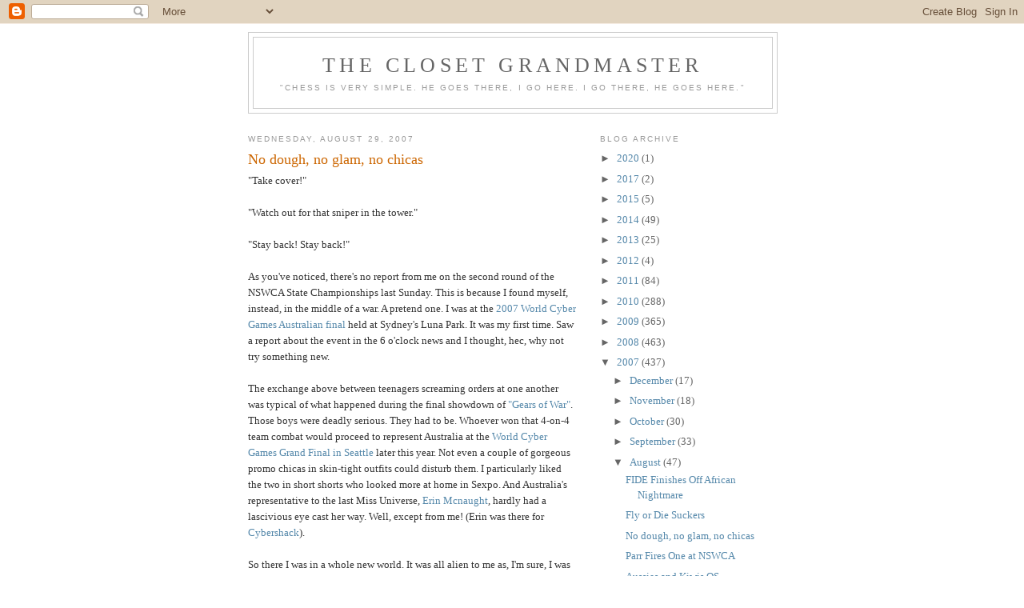

--- FILE ---
content_type: text/html; charset=UTF-8
request_url: http://closetgrandmaster.blogspot.com/2007/08/no-dough-no-glam-no-chicas.html
body_size: 16260
content:
<!DOCTYPE html>
<html dir='ltr'>
<head>
<link href='https://www.blogger.com/static/v1/widgets/2944754296-widget_css_bundle.css' rel='stylesheet' type='text/css'/>
<meta content='text/html; charset=UTF-8' http-equiv='Content-Type'/>
<meta content='blogger' name='generator'/>
<link href='http://closetgrandmaster.blogspot.com/favicon.ico' rel='icon' type='image/x-icon'/>
<link href='http://closetgrandmaster.blogspot.com/2007/08/no-dough-no-glam-no-chicas.html' rel='canonical'/>
<link rel="alternate" type="application/atom+xml" title="The Closet Grandmaster - Atom" href="http://closetgrandmaster.blogspot.com/feeds/posts/default" />
<link rel="alternate" type="application/rss+xml" title="The Closet Grandmaster - RSS" href="http://closetgrandmaster.blogspot.com/feeds/posts/default?alt=rss" />
<link rel="service.post" type="application/atom+xml" title="The Closet Grandmaster - Atom" href="https://www.blogger.com/feeds/14539885/posts/default" />

<link rel="alternate" type="application/atom+xml" title="The Closet Grandmaster - Atom" href="http://closetgrandmaster.blogspot.com/feeds/1560732269190062838/comments/default" />
<!--Can't find substitution for tag [blog.ieCssRetrofitLinks]-->
<meta content='http://closetgrandmaster.blogspot.com/2007/08/no-dough-no-glam-no-chicas.html' property='og:url'/>
<meta content='No dough, no glam, no chicas' property='og:title'/>
<meta content='&quot;Take cover!&quot; &quot;Watch out for that sniper in the tower.&quot; &quot;Stay back! Stay back!&quot; As you&#39;ve noticed, there&#39;s no report from me on the second r...' property='og:description'/>
<title>The Closet Grandmaster: No dough, no glam, no chicas</title>
<style id='page-skin-1' type='text/css'><!--
/*
-----------------------------------------------
Blogger Template Style
Name:     Minima
Date:     26 Feb 2004
Updated by: Blogger Team
----------------------------------------------- */
/* Use this with templates/template-twocol.html */
body {
background:#ffffff;
margin:0;
color:#333333;
font:x-small Georgia Serif;
font-size/* */:/**/small;
font-size: /**/small;
text-align: center;
}
a:link {
color:#5588aa;
text-decoration:none;
}
a:visited {
color:#999999;
text-decoration:none;
}
a:hover {
color:#cc6600;
text-decoration:underline;
}
a img {
border-width:0;
}
/* Header
-----------------------------------------------
*/
#header-wrapper {
width:660px;
margin:0 auto 10px;
border:1px solid #cccccc;
}
#header-inner {
background-position: center;
margin-left: auto;
margin-right: auto;
}
#header {
margin: 5px;
border: 1px solid #cccccc;
text-align: center;
color:#666666;
}
#header h1 {
margin:5px 5px 0;
padding:15px 20px .25em;
line-height:1.2em;
text-transform:uppercase;
letter-spacing:.2em;
font: normal normal 200% Georgia, Serif;
}
#header a {
color:#666666;
text-decoration:none;
}
#header a:hover {
color:#666666;
}
#header .description {
margin:0 5px 5px;
padding:0 20px 15px;
max-width:700px;
text-transform:uppercase;
letter-spacing:.2em;
line-height: 1.4em;
font: normal normal 78% 'Trebuchet MS', Trebuchet, Arial, Verdana, Sans-serif;
color: #999999;
}
#header img {
margin-left: auto;
margin-right: auto;
}
/* Outer-Wrapper
----------------------------------------------- */
#outer-wrapper {
width: 660px;
margin:0 auto;
padding:10px;
text-align:left;
font: normal normal 100% Georgia, Serif;
}
#main-wrapper {
width: 410px;
float: left;
word-wrap: break-word; /* fix for long text breaking sidebar float in IE */
overflow: hidden;     /* fix for long non-text content breaking IE sidebar float */
}
#sidebar-wrapper {
width: 220px;
float: right;
word-wrap: break-word; /* fix for long text breaking sidebar float in IE */
overflow: hidden;      /* fix for long non-text content breaking IE sidebar float */
}
/* Headings
----------------------------------------------- */
h2 {
margin:1.5em 0 .75em;
font:normal normal 78% 'Trebuchet MS',Trebuchet,Arial,Verdana,Sans-serif;
line-height: 1.4em;
text-transform:uppercase;
letter-spacing:.2em;
color:#999999;
}
/* Posts
-----------------------------------------------
*/
h2.date-header {
margin:1.5em 0 .5em;
}
.post {
margin:.5em 0 1.5em;
border-bottom:1px dotted #cccccc;
padding-bottom:1.5em;
}
.post h3 {
margin:.25em 0 0;
padding:0 0 4px;
font-size:140%;
font-weight:normal;
line-height:1.4em;
color:#cc6600;
}
.post h3 a, .post h3 a:visited, .post h3 strong {
display:block;
text-decoration:none;
color:#cc6600;
font-weight:normal;
}
.post h3 strong, .post h3 a:hover {
color:#333333;
}
.post-body {
margin:0 0 .75em;
line-height:1.6em;
}
.post-body blockquote {
line-height:1.3em;
}
.post-footer {
margin: .75em 0;
color:#999999;
text-transform:uppercase;
letter-spacing:.1em;
font: normal normal 78% 'Trebuchet MS', Trebuchet, Arial, Verdana, Sans-serif;
line-height: 1.4em;
}
.comment-link {
margin-left:.6em;
}
.post img, table.tr-caption-container {
padding:4px;
border:1px solid #cccccc;
}
.tr-caption-container img {
border: none;
padding: 0;
}
.post blockquote {
margin:1em 20px;
}
.post blockquote p {
margin:.75em 0;
}
/* Comments
----------------------------------------------- */
#comments h4 {
margin:1em 0;
font-weight: bold;
line-height: 1.4em;
text-transform:uppercase;
letter-spacing:.2em;
color: #999999;
}
#comments-block {
margin:1em 0 1.5em;
line-height:1.6em;
}
#comments-block .comment-author {
margin:.5em 0;
}
#comments-block .comment-body {
margin:.25em 0 0;
}
#comments-block .comment-footer {
margin:-.25em 0 2em;
line-height: 1.4em;
text-transform:uppercase;
letter-spacing:.1em;
}
#comments-block .comment-body p {
margin:0 0 .75em;
}
.deleted-comment {
font-style:italic;
color:gray;
}
#blog-pager-newer-link {
float: left;
}
#blog-pager-older-link {
float: right;
}
#blog-pager {
text-align: center;
}
.feed-links {
clear: both;
line-height: 2.5em;
}
/* Sidebar Content
----------------------------------------------- */
.sidebar {
color: #666666;
line-height: 1.5em;
}
.sidebar ul {
list-style:none;
margin:0 0 0;
padding:0 0 0;
}
.sidebar li {
margin:0;
padding-top:0;
padding-right:0;
padding-bottom:.25em;
padding-left:15px;
text-indent:-15px;
line-height:1.5em;
}
.sidebar .widget, .main .widget {
border-bottom:1px dotted #cccccc;
margin:0 0 1.5em;
padding:0 0 1.5em;
}
.main .Blog {
border-bottom-width: 0;
}
/* Profile
----------------------------------------------- */
.profile-img {
float: left;
margin-top: 0;
margin-right: 5px;
margin-bottom: 5px;
margin-left: 0;
padding: 4px;
border: 1px solid #cccccc;
}
.profile-data {
margin:0;
text-transform:uppercase;
letter-spacing:.1em;
font: normal normal 78% 'Trebuchet MS', Trebuchet, Arial, Verdana, Sans-serif;
color: #999999;
font-weight: bold;
line-height: 1.6em;
}
.profile-datablock {
margin:.5em 0 .5em;
}
.profile-textblock {
margin: 0.5em 0;
line-height: 1.6em;
}
.profile-link {
font: normal normal 78% 'Trebuchet MS', Trebuchet, Arial, Verdana, Sans-serif;
text-transform: uppercase;
letter-spacing: .1em;
}
/* Footer
----------------------------------------------- */
#footer {
width:660px;
clear:both;
margin:0 auto;
padding-top:15px;
line-height: 1.6em;
text-transform:uppercase;
letter-spacing:.1em;
text-align: center;
}

--></style>
<link href='https://www.blogger.com/dyn-css/authorization.css?targetBlogID=14539885&amp;zx=f7d5303d-0b4e-455f-9cd8-bcf949be3a4a' media='none' onload='if(media!=&#39;all&#39;)media=&#39;all&#39;' rel='stylesheet'/><noscript><link href='https://www.blogger.com/dyn-css/authorization.css?targetBlogID=14539885&amp;zx=f7d5303d-0b4e-455f-9cd8-bcf949be3a4a' rel='stylesheet'/></noscript>
<meta name='google-adsense-platform-account' content='ca-host-pub-1556223355139109'/>
<meta name='google-adsense-platform-domain' content='blogspot.com'/>

</head>
<body>
<div class='navbar section' id='navbar'><div class='widget Navbar' data-version='1' id='Navbar1'><script type="text/javascript">
    function setAttributeOnload(object, attribute, val) {
      if(window.addEventListener) {
        window.addEventListener('load',
          function(){ object[attribute] = val; }, false);
      } else {
        window.attachEvent('onload', function(){ object[attribute] = val; });
      }
    }
  </script>
<div id="navbar-iframe-container"></div>
<script type="text/javascript" src="https://apis.google.com/js/platform.js"></script>
<script type="text/javascript">
      gapi.load("gapi.iframes:gapi.iframes.style.bubble", function() {
        if (gapi.iframes && gapi.iframes.getContext) {
          gapi.iframes.getContext().openChild({
              url: 'https://www.blogger.com/navbar/14539885?po\x3d1560732269190062838\x26origin\x3dhttp://closetgrandmaster.blogspot.com',
              where: document.getElementById("navbar-iframe-container"),
              id: "navbar-iframe"
          });
        }
      });
    </script><script type="text/javascript">
(function() {
var script = document.createElement('script');
script.type = 'text/javascript';
script.src = '//pagead2.googlesyndication.com/pagead/js/google_top_exp.js';
var head = document.getElementsByTagName('head')[0];
if (head) {
head.appendChild(script);
}})();
</script>
</div></div>
<div id='outer-wrapper'><div id='wrap2'>
<!-- skip links for text browsers -->
<span id='skiplinks' style='display:none;'>
<a href='#main'>skip to main </a> |
      <a href='#sidebar'>skip to sidebar</a>
</span>
<div id='header-wrapper'>
<div class='header section' id='header'><div class='widget Header' data-version='1' id='Header1'>
<div id='header-inner'>
<div class='titlewrapper'>
<h1 class='title'>
<a href='http://closetgrandmaster.blogspot.com/'>
The Closet Grandmaster
</a>
</h1>
</div>
<div class='descriptionwrapper'>
<p class='description'><span>"Chess is very simple. He goes there, I go here. I go there, he goes here."</span></p>
</div>
</div>
</div></div>
</div>
<div id='content-wrapper'>
<div id='crosscol-wrapper' style='text-align:center'>
<div class='crosscol no-items section' id='crosscol'></div>
</div>
<div id='main-wrapper'>
<div class='main section' id='main'><div class='widget Blog' data-version='1' id='Blog1'>
<div class='blog-posts hfeed'>

          <div class="date-outer">
        
<h2 class='date-header'><span>Wednesday, August 29, 2007</span></h2>

          <div class="date-posts">
        
<div class='post-outer'>
<div class='post hentry uncustomized-post-template' itemprop='blogPost' itemscope='itemscope' itemtype='http://schema.org/BlogPosting'>
<meta content='14539885' itemprop='blogId'/>
<meta content='1560732269190062838' itemprop='postId'/>
<a name='1560732269190062838'></a>
<h3 class='post-title entry-title' itemprop='name'>
No dough, no glam, no chicas
</h3>
<div class='post-header'>
<div class='post-header-line-1'></div>
</div>
<div class='post-body entry-content' id='post-body-1560732269190062838' itemprop='description articleBody'>
"Take cover!"<br /><br />"Watch out for that sniper in the tower."<br /><br />"Stay back! Stay back!"<br /><br />As you've noticed, there's no report from me on the second round of the NSWCA State Championships last Sunday. This is because I found myself, instead, in the middle of a war. A pretend one.  I was at the <a href="http://au.worldcybergames.com/" target="_blank">2007 World Cyber Games Australian final</a> held at Sydney's Luna Park. It was my first time. Saw a report about the event in the 6 o'clock news and I thought, hec, why not try something new.<br /><br />The exchange above between teenagers screaming orders at one another was typical of what happened during the final showdown of <a href="http://gearsofwar.com/" target="_blank">"Gears of War"</a>. Those boys were deadly serious. They had to be. Whoever won that 4-on-4 team combat would proceed to represent Australia at the <a href="http://www.worldcybergames.com/6th/2007/Overview/general.asp" target="_blank">World Cyber Games Grand Final in Seattle</a> later this year. Not even a couple of gorgeous promo chicas in skin-tight outfits could disturb them. I particularly liked the two in short shorts who looked more at home in Sexpo. And  Australia's representative to the last Miss Universe, <a href="http://www.erinmcnaught.info/" target="_blank">Erin Mcnaught</a>, hardly had a lascivious eye cast her way. Well, except from me! (Erin was there for <a href="http://www.cybershack.com/" target="_blank">Cybershack</a>).<br /><br />So there I was in a whole new world. It was all alien to me as, I'm sure, I was to them. But it was fun, adrenaline rushing all round, full of excitement and the familiar drama of victory and defeat. Those who lost looked as if they were just about ready to rush up the Harbour Bridge, a short walk outside, and jump off. While those who won could hardly contain themselves. And if you're into some serious PC hardware for gaming, then the Cyber Games are a must. Finally - to complete the picture, they also had a rap artist and some big wig from <a href="http://www.samsung.com/au/" target="_blank">Samsung</a> (the major sponsor) attending the event.<br /><br />Anyway, I mention all this because as I was walking around the hall I couldn't help thinking: chess hasn't got a bloody chance!<br /><br />We talk a lot these days about these thousands of chessers in the junior ranks. But, honestly, how many graduate to the senior ranks before they get snagged by other distractions, certainly more lucratives ones, like poker and video gaming? Before last Sunday I had no idea about the concept of a pro gamer. Those guys get sponsorships and earn plenty of money. Plus they still pick up those essential life skills along the way - like communication, strategic thinking, analytic and so on.<br /><br />If you're a parent, let's be real here. Wouldn't you steer your kid to gaming and away from chess? Put it this way: there's no dough in chess, no glam, and no chicas! That's it.
<div style='clear: both;'></div>
</div>
<div class='post-footer'>
<div class='post-footer-line post-footer-line-1'>
<span class='post-author vcard'>
Posted by
<span class='fn' itemprop='author' itemscope='itemscope' itemtype='http://schema.org/Person'>
<span itemprop='name'>The Closet Grandmaster</span>
</span>
</span>
<span class='post-timestamp'>
at
<meta content='http://closetgrandmaster.blogspot.com/2007/08/no-dough-no-glam-no-chicas.html' itemprop='url'/>
<a class='timestamp-link' href='http://closetgrandmaster.blogspot.com/2007/08/no-dough-no-glam-no-chicas.html' rel='bookmark' title='permanent link'><abbr class='published' itemprop='datePublished' title='2007-08-29T19:13:00+09:00'>7:13 pm</abbr></a>
</span>
<span class='post-comment-link'>
</span>
<span class='post-icons'>
<span class='item-action'>
<a href='https://www.blogger.com/email-post/14539885/1560732269190062838' title='Email Post'>
<img alt='' class='icon-action' height='13' src='https://resources.blogblog.com/img/icon18_email.gif' width='18'/>
</a>
</span>
<span class='item-control blog-admin pid-439131054'>
<a href='https://www.blogger.com/post-edit.g?blogID=14539885&postID=1560732269190062838&from=pencil' title='Edit Post'>
<img alt='' class='icon-action' height='18' src='https://resources.blogblog.com/img/icon18_edit_allbkg.gif' width='18'/>
</a>
</span>
</span>
<div class='post-share-buttons goog-inline-block'>
</div>
</div>
<div class='post-footer-line post-footer-line-2'>
<span class='post-labels'>
Labels:
<a href='http://closetgrandmaster.blogspot.com/search/label/Chess%20%28General%29' rel='tag'>Chess (General)</a>
</span>
</div>
<div class='post-footer-line post-footer-line-3'>
<span class='post-location'>
</span>
</div>
</div>
</div>
<div class='comments' id='comments'>
<a name='comments'></a>
<h4>7 comments:</h4>
<div id='Blog1_comments-block-wrapper'>
<dl class='avatar-comment-indent' id='comments-block'>
<dt class='comment-author ' id='c8521091539469384105'>
<a name='c8521091539469384105'></a>
<div class="avatar-image-container avatar-stock"><span dir="ltr"><img src="//resources.blogblog.com/img/blank.gif" width="35" height="35" alt="" title="Anonymous">

</span></div>
Anonymous
said...
</dt>
<dd class='comment-body' id='Blog1_cmt-8521091539469384105'>
<p>
Even not taking money etc into account, chess really just doesn't compete. <BR/><BR/>When Gareth started at ANU he joined the wargamers club - he plays every Sunday night - usually from around 6 until 2am. In holidays they have been known to go all night. It is just plain fun - lots of talking and discussions on issues, as well as the challenge of the various games they play. <BR/><BR/>Compare that to playing in some chess club with the same boring old guys, some of whom are crass, rude and unpleasant....<BR/><BR/>I don't think Gareth will be able to shake his chess addiction for awhile, but for the next level down of young players - what is there to attract them to playing?<BR/><BR/>Jenni
</p>
</dd>
<dd class='comment-footer'>
<span class='comment-timestamp'>
<a href='http://closetgrandmaster.blogspot.com/2007/08/no-dough-no-glam-no-chicas.html?showComment=1188435540000#c8521091539469384105' title='comment permalink'>
9:59 am, August 30, 2007
</a>
<span class='item-control blog-admin pid-1512234504'>
<a class='comment-delete' href='https://www.blogger.com/comment/delete/14539885/8521091539469384105' title='Delete Comment'>
<img src='https://resources.blogblog.com/img/icon_delete13.gif'/>
</a>
</span>
</span>
</dd>
<dt class='comment-author ' id='c5126043837755845927'>
<a name='c5126043837755845927'></a>
<div class="avatar-image-container avatar-stock"><span dir="ltr"><a href="https://www.blogger.com/profile/00897215011002594039" target="" rel="nofollow" onclick="" class="avatar-hovercard" id="av-5126043837755845927-00897215011002594039"><img src="//www.blogger.com/img/blogger_logo_round_35.png" width="35" height="35" alt="" title="Shaun Press">

</a></span></div>
<a href='https://www.blogger.com/profile/00897215011002594039' rel='nofollow'>Shaun Press</a>
said...
</dt>
<dd class='comment-body' id='Blog1_cmt-5126043837755845927'>
<p>
Ah, but you overlook why there is dough,glam and chicas in computer gaming. The marketers driving the computer game market realise that people are willing to spend money in this area. And like say Golf, a lot of money. And not by choice, but by necessity.<BR/>Chess had a small sponsorship boost from the advent of chess computers (Novag, Software Toolworks etc) but the fact that the game is cheap (as are chessplayers) means that a growth in players doesn't translate into a growth in income.<BR/>And anyway, if you were a parent would you rather spend $30 on a chess set, or $3,000 on a souped up gaming PC?
</p>
</dd>
<dd class='comment-footer'>
<span class='comment-timestamp'>
<a href='http://closetgrandmaster.blogspot.com/2007/08/no-dough-no-glam-no-chicas.html?showComment=1188450300000#c5126043837755845927' title='comment permalink'>
2:05 pm, August 30, 2007
</a>
<span class='item-control blog-admin pid-103809544'>
<a class='comment-delete' href='https://www.blogger.com/comment/delete/14539885/5126043837755845927' title='Delete Comment'>
<img src='https://resources.blogblog.com/img/icon_delete13.gif'/>
</a>
</span>
</span>
</dd>
<dt class='comment-author ' id='c5974561831491128475'>
<a name='c5974561831491128475'></a>
<div class="avatar-image-container vcard"><span dir="ltr"><a href="https://www.blogger.com/profile/00890957710311465231" target="" rel="nofollow" onclick="" class="avatar-hovercard" id="av-5974561831491128475-00890957710311465231"><img src="https://resources.blogblog.com/img/blank.gif" width="35" height="35" class="delayLoad" style="display: none;" longdesc="//blogger.googleusercontent.com/img/b/R29vZ2xl/AVvXsEjuifSfehXbP76Oz9eyqCggGYbZCwGJyGLWY56pGm9KheSaZYB5Va9rpDGQv8ma29_afOGJ55JTL1i65XUT1SymOoBKgne1cFA_bHixmuDs9DU_Yzpk0wGTedA32Mlscw/s45-c/phil_willis_startup.png" alt="" title="Phil Willis">

<noscript><img src="//blogger.googleusercontent.com/img/b/R29vZ2xl/AVvXsEjuifSfehXbP76Oz9eyqCggGYbZCwGJyGLWY56pGm9KheSaZYB5Va9rpDGQv8ma29_afOGJ55JTL1i65XUT1SymOoBKgne1cFA_bHixmuDs9DU_Yzpk0wGTedA32Mlscw/s45-c/phil_willis_startup.png" width="35" height="35" class="photo" alt=""></noscript></a></span></div>
<a href='https://www.blogger.com/profile/00890957710311465231' rel='nofollow'>Phil Willis</a>
said...
</dt>
<dd class='comment-body' id='Blog1_cmt-5974561831491128475'>
<p>
Agreed.<BR/><BR/>Compare this conversation I had in the elevator at work this morning.<BR/><BR/>Me: Whatcha up to this weekend?<BR/><BR/>Stephen Coorey (Australian FIFA x-box champion): Training for the next tournament.  I'm one of the favourites for the $30,000 prize.<BR/><BR/>Me: Yeah - I'm in training too.  I'm looking to see if I can snatch the $50 "best upset" prize at the Ford Tournament at North Sydney Chess Club.<BR/><BR/>Big difference.<BR/><BR/>Stephen is a pretty handy chessplayer too I must say. ;)
</p>
</dd>
<dd class='comment-footer'>
<span class='comment-timestamp'>
<a href='http://closetgrandmaster.blogspot.com/2007/08/no-dough-no-glam-no-chicas.html?showComment=1188518100000#c5974561831491128475' title='comment permalink'>
8:55 am, August 31, 2007
</a>
<span class='item-control blog-admin pid-369175395'>
<a class='comment-delete' href='https://www.blogger.com/comment/delete/14539885/5974561831491128475' title='Delete Comment'>
<img src='https://resources.blogblog.com/img/icon_delete13.gif'/>
</a>
</span>
</span>
</dd>
<dt class='comment-author ' id='c4098616584728160529'>
<a name='c4098616584728160529'></a>
<div class="avatar-image-container avatar-stock"><span dir="ltr"><img src="//resources.blogblog.com/img/blank.gif" width="35" height="35" alt="" title="Anonymous">

</span></div>
Anonymous
said...
</dt>
<dd class='comment-body' id='Blog1_cmt-4098616584728160529'>
<p>
" some of whom are crass, rude and unpleasant...."...you should spend some time in internet cafes with these "gamers" Jenni,then you would realise how many of them are exactly like this. Overall chees players are better behaved and more well mannered than your average gamer.
</p>
</dd>
<dd class='comment-footer'>
<span class='comment-timestamp'>
<a href='http://closetgrandmaster.blogspot.com/2007/08/no-dough-no-glam-no-chicas.html?showComment=1188522660000#c4098616584728160529' title='comment permalink'>
10:11 am, August 31, 2007
</a>
<span class='item-control blog-admin pid-1512234504'>
<a class='comment-delete' href='https://www.blogger.com/comment/delete/14539885/4098616584728160529' title='Delete Comment'>
<img src='https://resources.blogblog.com/img/icon_delete13.gif'/>
</a>
</span>
</span>
</dd>
<dt class='comment-author ' id='c5884817045684818764'>
<a name='c5884817045684818764'></a>
<div class="avatar-image-container avatar-stock"><span dir="ltr"><img src="//resources.blogblog.com/img/blank.gif" width="35" height="35" alt="" title="Anonymous">

</span></div>
Anonymous
said...
</dt>
<dd class='comment-body' id='Blog1_cmt-5884817045684818764'>
<p>
"for the next level down of young players - what is there to attract them to playing?"<BR/>The game itself will (or won't) do that. It's an intrinsically beautiful, complex game. It will capture the attention of some forever- especially those who sought it out themselves. Others will drift on to other things. <BR/><BR/>Which is the case with most pursuits not just chess...
</p>
</dd>
<dd class='comment-footer'>
<span class='comment-timestamp'>
<a href='http://closetgrandmaster.blogspot.com/2007/08/no-dough-no-glam-no-chicas.html?showComment=1188530220000#c5884817045684818764' title='comment permalink'>
12:17 pm, August 31, 2007
</a>
<span class='item-control blog-admin pid-1512234504'>
<a class='comment-delete' href='https://www.blogger.com/comment/delete/14539885/5884817045684818764' title='Delete Comment'>
<img src='https://resources.blogblog.com/img/icon_delete13.gif'/>
</a>
</span>
</span>
</dd>
<dt class='comment-author ' id='c5900308644963047578'>
<a name='c5900308644963047578'></a>
<div class="avatar-image-container avatar-stock"><span dir="ltr"><img src="//resources.blogblog.com/img/blank.gif" width="35" height="35" alt="" title="Anonymous">

</span></div>
Anonymous
said...
</dt>
<dd class='comment-body' id='Blog1_cmt-5900308644963047578'>
<p>
Chess is a beautiful game, which is why I think kids like Yuan and Gareth can't quite move away from it (although both have expressed the desire to, to me). <BR/><BR/>Shaun on his blog had one of his sarcastic remarks about the flood of juniors over the last 15 years saving chess. Of course that flood is not translating into long term players, which is what he was no doubt referring to. <BR/><BR/>However if chess wants to be bigger, then I think it has to look at what can be done to attract more of the juniors long term and the current model of boring clubs and weekenders that are more suited to elite players  will not. <BR/><BR/>I don't think the junior ranks have done badly, in that 20 of the current top players list (60) come from ex juniors over the last 8 years or so. <BR/><BR/>What we are missing are the juniors in the 1600 - 2000 ranks and they seem a rare species given the number who start off. <BR/><BR/>Maybe chess is an activity that will never attract more than a fringe or an elite, but if we want to retain more then I think we need to look at other concepts. I don't believe it is about money - much more about enjoyment. <BR/><BR/>Look at tennis, where you can play socially, or at pennant level, or at elite level. In chess we seem to pretty much (apart from street chess), play only elite chess. I also have never found players at weekenders or clubs particularly welcoming to the newbies.<BR/><BR/>Jenni
</p>
</dd>
<dd class='comment-footer'>
<span class='comment-timestamp'>
<a href='http://closetgrandmaster.blogspot.com/2007/08/no-dough-no-glam-no-chicas.html?showComment=1188614040000#c5900308644963047578' title='comment permalink'>
11:34 am, September 01, 2007
</a>
<span class='item-control blog-admin pid-1512234504'>
<a class='comment-delete' href='https://www.blogger.com/comment/delete/14539885/5900308644963047578' title='Delete Comment'>
<img src='https://resources.blogblog.com/img/icon_delete13.gif'/>
</a>
</span>
</span>
</dd>
<dt class='comment-author ' id='c1235625642247384296'>
<a name='c1235625642247384296'></a>
<div class="avatar-image-container avatar-stock"><span dir="ltr"><img src="//resources.blogblog.com/img/blank.gif" width="35" height="35" alt="" title="Anonymous">

</span></div>
Anonymous
said...
</dt>
<dd class='comment-body' id='Blog1_cmt-1235625642247384296'>
<p>
Hello Shaun,<BR/><BR/>In response to your comment, I think that chess so rather 'cheap' relative to a lot of other sports is also part of the problem.<BR/><BR/>With a only small, relative cash outlay required to play chess, players dont need to make such a large commitment.<BR/><BR/>So when a few sports or life priorities clash, some players choose other things because they dont feel they have made a large commitment to chess, as say to golf .<BR/><BR/>Garvin
</p>
</dd>
<dd class='comment-footer'>
<span class='comment-timestamp'>
<a href='http://closetgrandmaster.blogspot.com/2007/08/no-dough-no-glam-no-chicas.html?showComment=1188877800000#c1235625642247384296' title='comment permalink'>
12:50 pm, September 04, 2007
</a>
<span class='item-control blog-admin pid-1512234504'>
<a class='comment-delete' href='https://www.blogger.com/comment/delete/14539885/1235625642247384296' title='Delete Comment'>
<img src='https://resources.blogblog.com/img/icon_delete13.gif'/>
</a>
</span>
</span>
</dd>
</dl>
</div>
<p class='comment-footer'>
<a href='https://www.blogger.com/comment/fullpage/post/14539885/1560732269190062838' onclick=''>Post a Comment</a>
</p>
</div>
</div>

        </div></div>
      
</div>
<div class='blog-pager' id='blog-pager'>
<span id='blog-pager-newer-link'>
<a class='blog-pager-newer-link' href='http://closetgrandmaster.blogspot.com/2007/08/fly-or-die-suckers.html' id='Blog1_blog-pager-newer-link' title='Newer Post'>Newer Post</a>
</span>
<span id='blog-pager-older-link'>
<a class='blog-pager-older-link' href='http://closetgrandmaster.blogspot.com/2007/08/parr-fires-one-at-nswca.html' id='Blog1_blog-pager-older-link' title='Older Post'>Older Post</a>
</span>
<a class='home-link' href='http://closetgrandmaster.blogspot.com/'>Home</a>
</div>
<div class='clear'></div>
<div class='post-feeds'>
<div class='feed-links'>
Subscribe to:
<a class='feed-link' href='http://closetgrandmaster.blogspot.com/feeds/1560732269190062838/comments/default' target='_blank' type='application/atom+xml'>Post Comments (Atom)</a>
</div>
</div>
</div></div>
</div>
<div id='sidebar-wrapper'>
<div class='sidebar section' id='sidebar'>
<div class='widget BlogArchive' data-version='1' id='BlogArchive1'>
<h2>Blog Archive</h2>
<div class='widget-content'>
<div id='ArchiveList'>
<div id='BlogArchive1_ArchiveList'>
<ul class='hierarchy'>
<li class='archivedate collapsed'>
<a class='toggle' href='javascript:void(0)'>
<span class='zippy'>

        &#9658;&#160;
      
</span>
</a>
<a class='post-count-link' href='http://closetgrandmaster.blogspot.com/2020/'>
2020
</a>
<span class='post-count' dir='ltr'>(1)</span>
<ul class='hierarchy'>
<li class='archivedate collapsed'>
<a class='toggle' href='javascript:void(0)'>
<span class='zippy'>

        &#9658;&#160;
      
</span>
</a>
<a class='post-count-link' href='http://closetgrandmaster.blogspot.com/2020/03/'>
March
</a>
<span class='post-count' dir='ltr'>(1)</span>
</li>
</ul>
</li>
</ul>
<ul class='hierarchy'>
<li class='archivedate collapsed'>
<a class='toggle' href='javascript:void(0)'>
<span class='zippy'>

        &#9658;&#160;
      
</span>
</a>
<a class='post-count-link' href='http://closetgrandmaster.blogspot.com/2017/'>
2017
</a>
<span class='post-count' dir='ltr'>(2)</span>
<ul class='hierarchy'>
<li class='archivedate collapsed'>
<a class='toggle' href='javascript:void(0)'>
<span class='zippy'>

        &#9658;&#160;
      
</span>
</a>
<a class='post-count-link' href='http://closetgrandmaster.blogspot.com/2017/10/'>
October
</a>
<span class='post-count' dir='ltr'>(1)</span>
</li>
</ul>
<ul class='hierarchy'>
<li class='archivedate collapsed'>
<a class='toggle' href='javascript:void(0)'>
<span class='zippy'>

        &#9658;&#160;
      
</span>
</a>
<a class='post-count-link' href='http://closetgrandmaster.blogspot.com/2017/01/'>
January
</a>
<span class='post-count' dir='ltr'>(1)</span>
</li>
</ul>
</li>
</ul>
<ul class='hierarchy'>
<li class='archivedate collapsed'>
<a class='toggle' href='javascript:void(0)'>
<span class='zippy'>

        &#9658;&#160;
      
</span>
</a>
<a class='post-count-link' href='http://closetgrandmaster.blogspot.com/2015/'>
2015
</a>
<span class='post-count' dir='ltr'>(5)</span>
<ul class='hierarchy'>
<li class='archivedate collapsed'>
<a class='toggle' href='javascript:void(0)'>
<span class='zippy'>

        &#9658;&#160;
      
</span>
</a>
<a class='post-count-link' href='http://closetgrandmaster.blogspot.com/2015/09/'>
September
</a>
<span class='post-count' dir='ltr'>(1)</span>
</li>
</ul>
<ul class='hierarchy'>
<li class='archivedate collapsed'>
<a class='toggle' href='javascript:void(0)'>
<span class='zippy'>

        &#9658;&#160;
      
</span>
</a>
<a class='post-count-link' href='http://closetgrandmaster.blogspot.com/2015/04/'>
April
</a>
<span class='post-count' dir='ltr'>(1)</span>
</li>
</ul>
<ul class='hierarchy'>
<li class='archivedate collapsed'>
<a class='toggle' href='javascript:void(0)'>
<span class='zippy'>

        &#9658;&#160;
      
</span>
</a>
<a class='post-count-link' href='http://closetgrandmaster.blogspot.com/2015/03/'>
March
</a>
<span class='post-count' dir='ltr'>(1)</span>
</li>
</ul>
<ul class='hierarchy'>
<li class='archivedate collapsed'>
<a class='toggle' href='javascript:void(0)'>
<span class='zippy'>

        &#9658;&#160;
      
</span>
</a>
<a class='post-count-link' href='http://closetgrandmaster.blogspot.com/2015/01/'>
January
</a>
<span class='post-count' dir='ltr'>(2)</span>
</li>
</ul>
</li>
</ul>
<ul class='hierarchy'>
<li class='archivedate collapsed'>
<a class='toggle' href='javascript:void(0)'>
<span class='zippy'>

        &#9658;&#160;
      
</span>
</a>
<a class='post-count-link' href='http://closetgrandmaster.blogspot.com/2014/'>
2014
</a>
<span class='post-count' dir='ltr'>(49)</span>
<ul class='hierarchy'>
<li class='archivedate collapsed'>
<a class='toggle' href='javascript:void(0)'>
<span class='zippy'>

        &#9658;&#160;
      
</span>
</a>
<a class='post-count-link' href='http://closetgrandmaster.blogspot.com/2014/12/'>
December
</a>
<span class='post-count' dir='ltr'>(1)</span>
</li>
</ul>
<ul class='hierarchy'>
<li class='archivedate collapsed'>
<a class='toggle' href='javascript:void(0)'>
<span class='zippy'>

        &#9658;&#160;
      
</span>
</a>
<a class='post-count-link' href='http://closetgrandmaster.blogspot.com/2014/11/'>
November
</a>
<span class='post-count' dir='ltr'>(2)</span>
</li>
</ul>
<ul class='hierarchy'>
<li class='archivedate collapsed'>
<a class='toggle' href='javascript:void(0)'>
<span class='zippy'>

        &#9658;&#160;
      
</span>
</a>
<a class='post-count-link' href='http://closetgrandmaster.blogspot.com/2014/10/'>
October
</a>
<span class='post-count' dir='ltr'>(3)</span>
</li>
</ul>
<ul class='hierarchy'>
<li class='archivedate collapsed'>
<a class='toggle' href='javascript:void(0)'>
<span class='zippy'>

        &#9658;&#160;
      
</span>
</a>
<a class='post-count-link' href='http://closetgrandmaster.blogspot.com/2014/09/'>
September
</a>
<span class='post-count' dir='ltr'>(3)</span>
</li>
</ul>
<ul class='hierarchy'>
<li class='archivedate collapsed'>
<a class='toggle' href='javascript:void(0)'>
<span class='zippy'>

        &#9658;&#160;
      
</span>
</a>
<a class='post-count-link' href='http://closetgrandmaster.blogspot.com/2014/08/'>
August
</a>
<span class='post-count' dir='ltr'>(23)</span>
</li>
</ul>
<ul class='hierarchy'>
<li class='archivedate collapsed'>
<a class='toggle' href='javascript:void(0)'>
<span class='zippy'>

        &#9658;&#160;
      
</span>
</a>
<a class='post-count-link' href='http://closetgrandmaster.blogspot.com/2014/07/'>
July
</a>
<span class='post-count' dir='ltr'>(4)</span>
</li>
</ul>
<ul class='hierarchy'>
<li class='archivedate collapsed'>
<a class='toggle' href='javascript:void(0)'>
<span class='zippy'>

        &#9658;&#160;
      
</span>
</a>
<a class='post-count-link' href='http://closetgrandmaster.blogspot.com/2014/06/'>
June
</a>
<span class='post-count' dir='ltr'>(2)</span>
</li>
</ul>
<ul class='hierarchy'>
<li class='archivedate collapsed'>
<a class='toggle' href='javascript:void(0)'>
<span class='zippy'>

        &#9658;&#160;
      
</span>
</a>
<a class='post-count-link' href='http://closetgrandmaster.blogspot.com/2014/05/'>
May
</a>
<span class='post-count' dir='ltr'>(4)</span>
</li>
</ul>
<ul class='hierarchy'>
<li class='archivedate collapsed'>
<a class='toggle' href='javascript:void(0)'>
<span class='zippy'>

        &#9658;&#160;
      
</span>
</a>
<a class='post-count-link' href='http://closetgrandmaster.blogspot.com/2014/04/'>
April
</a>
<span class='post-count' dir='ltr'>(3)</span>
</li>
</ul>
<ul class='hierarchy'>
<li class='archivedate collapsed'>
<a class='toggle' href='javascript:void(0)'>
<span class='zippy'>

        &#9658;&#160;
      
</span>
</a>
<a class='post-count-link' href='http://closetgrandmaster.blogspot.com/2014/03/'>
March
</a>
<span class='post-count' dir='ltr'>(2)</span>
</li>
</ul>
<ul class='hierarchy'>
<li class='archivedate collapsed'>
<a class='toggle' href='javascript:void(0)'>
<span class='zippy'>

        &#9658;&#160;
      
</span>
</a>
<a class='post-count-link' href='http://closetgrandmaster.blogspot.com/2014/01/'>
January
</a>
<span class='post-count' dir='ltr'>(2)</span>
</li>
</ul>
</li>
</ul>
<ul class='hierarchy'>
<li class='archivedate collapsed'>
<a class='toggle' href='javascript:void(0)'>
<span class='zippy'>

        &#9658;&#160;
      
</span>
</a>
<a class='post-count-link' href='http://closetgrandmaster.blogspot.com/2013/'>
2013
</a>
<span class='post-count' dir='ltr'>(25)</span>
<ul class='hierarchy'>
<li class='archivedate collapsed'>
<a class='toggle' href='javascript:void(0)'>
<span class='zippy'>

        &#9658;&#160;
      
</span>
</a>
<a class='post-count-link' href='http://closetgrandmaster.blogspot.com/2013/12/'>
December
</a>
<span class='post-count' dir='ltr'>(2)</span>
</li>
</ul>
<ul class='hierarchy'>
<li class='archivedate collapsed'>
<a class='toggle' href='javascript:void(0)'>
<span class='zippy'>

        &#9658;&#160;
      
</span>
</a>
<a class='post-count-link' href='http://closetgrandmaster.blogspot.com/2013/11/'>
November
</a>
<span class='post-count' dir='ltr'>(9)</span>
</li>
</ul>
<ul class='hierarchy'>
<li class='archivedate collapsed'>
<a class='toggle' href='javascript:void(0)'>
<span class='zippy'>

        &#9658;&#160;
      
</span>
</a>
<a class='post-count-link' href='http://closetgrandmaster.blogspot.com/2013/08/'>
August
</a>
<span class='post-count' dir='ltr'>(5)</span>
</li>
</ul>
<ul class='hierarchy'>
<li class='archivedate collapsed'>
<a class='toggle' href='javascript:void(0)'>
<span class='zippy'>

        &#9658;&#160;
      
</span>
</a>
<a class='post-count-link' href='http://closetgrandmaster.blogspot.com/2013/07/'>
July
</a>
<span class='post-count' dir='ltr'>(1)</span>
</li>
</ul>
<ul class='hierarchy'>
<li class='archivedate collapsed'>
<a class='toggle' href='javascript:void(0)'>
<span class='zippy'>

        &#9658;&#160;
      
</span>
</a>
<a class='post-count-link' href='http://closetgrandmaster.blogspot.com/2013/05/'>
May
</a>
<span class='post-count' dir='ltr'>(1)</span>
</li>
</ul>
<ul class='hierarchy'>
<li class='archivedate collapsed'>
<a class='toggle' href='javascript:void(0)'>
<span class='zippy'>

        &#9658;&#160;
      
</span>
</a>
<a class='post-count-link' href='http://closetgrandmaster.blogspot.com/2013/04/'>
April
</a>
<span class='post-count' dir='ltr'>(1)</span>
</li>
</ul>
<ul class='hierarchy'>
<li class='archivedate collapsed'>
<a class='toggle' href='javascript:void(0)'>
<span class='zippy'>

        &#9658;&#160;
      
</span>
</a>
<a class='post-count-link' href='http://closetgrandmaster.blogspot.com/2013/03/'>
March
</a>
<span class='post-count' dir='ltr'>(2)</span>
</li>
</ul>
<ul class='hierarchy'>
<li class='archivedate collapsed'>
<a class='toggle' href='javascript:void(0)'>
<span class='zippy'>

        &#9658;&#160;
      
</span>
</a>
<a class='post-count-link' href='http://closetgrandmaster.blogspot.com/2013/01/'>
January
</a>
<span class='post-count' dir='ltr'>(4)</span>
</li>
</ul>
</li>
</ul>
<ul class='hierarchy'>
<li class='archivedate collapsed'>
<a class='toggle' href='javascript:void(0)'>
<span class='zippy'>

        &#9658;&#160;
      
</span>
</a>
<a class='post-count-link' href='http://closetgrandmaster.blogspot.com/2012/'>
2012
</a>
<span class='post-count' dir='ltr'>(4)</span>
<ul class='hierarchy'>
<li class='archivedate collapsed'>
<a class='toggle' href='javascript:void(0)'>
<span class='zippy'>

        &#9658;&#160;
      
</span>
</a>
<a class='post-count-link' href='http://closetgrandmaster.blogspot.com/2012/11/'>
November
</a>
<span class='post-count' dir='ltr'>(1)</span>
</li>
</ul>
<ul class='hierarchy'>
<li class='archivedate collapsed'>
<a class='toggle' href='javascript:void(0)'>
<span class='zippy'>

        &#9658;&#160;
      
</span>
</a>
<a class='post-count-link' href='http://closetgrandmaster.blogspot.com/2012/10/'>
October
</a>
<span class='post-count' dir='ltr'>(2)</span>
</li>
</ul>
<ul class='hierarchy'>
<li class='archivedate collapsed'>
<a class='toggle' href='javascript:void(0)'>
<span class='zippy'>

        &#9658;&#160;
      
</span>
</a>
<a class='post-count-link' href='http://closetgrandmaster.blogspot.com/2012/09/'>
September
</a>
<span class='post-count' dir='ltr'>(1)</span>
</li>
</ul>
</li>
</ul>
<ul class='hierarchy'>
<li class='archivedate collapsed'>
<a class='toggle' href='javascript:void(0)'>
<span class='zippy'>

        &#9658;&#160;
      
</span>
</a>
<a class='post-count-link' href='http://closetgrandmaster.blogspot.com/2011/'>
2011
</a>
<span class='post-count' dir='ltr'>(84)</span>
<ul class='hierarchy'>
<li class='archivedate collapsed'>
<a class='toggle' href='javascript:void(0)'>
<span class='zippy'>

        &#9658;&#160;
      
</span>
</a>
<a class='post-count-link' href='http://closetgrandmaster.blogspot.com/2011/12/'>
December
</a>
<span class='post-count' dir='ltr'>(1)</span>
</li>
</ul>
<ul class='hierarchy'>
<li class='archivedate collapsed'>
<a class='toggle' href='javascript:void(0)'>
<span class='zippy'>

        &#9658;&#160;
      
</span>
</a>
<a class='post-count-link' href='http://closetgrandmaster.blogspot.com/2011/05/'>
May
</a>
<span class='post-count' dir='ltr'>(5)</span>
</li>
</ul>
<ul class='hierarchy'>
<li class='archivedate collapsed'>
<a class='toggle' href='javascript:void(0)'>
<span class='zippy'>

        &#9658;&#160;
      
</span>
</a>
<a class='post-count-link' href='http://closetgrandmaster.blogspot.com/2011/04/'>
April
</a>
<span class='post-count' dir='ltr'>(15)</span>
</li>
</ul>
<ul class='hierarchy'>
<li class='archivedate collapsed'>
<a class='toggle' href='javascript:void(0)'>
<span class='zippy'>

        &#9658;&#160;
      
</span>
</a>
<a class='post-count-link' href='http://closetgrandmaster.blogspot.com/2011/03/'>
March
</a>
<span class='post-count' dir='ltr'>(19)</span>
</li>
</ul>
<ul class='hierarchy'>
<li class='archivedate collapsed'>
<a class='toggle' href='javascript:void(0)'>
<span class='zippy'>

        &#9658;&#160;
      
</span>
</a>
<a class='post-count-link' href='http://closetgrandmaster.blogspot.com/2011/02/'>
February
</a>
<span class='post-count' dir='ltr'>(20)</span>
</li>
</ul>
<ul class='hierarchy'>
<li class='archivedate collapsed'>
<a class='toggle' href='javascript:void(0)'>
<span class='zippy'>

        &#9658;&#160;
      
</span>
</a>
<a class='post-count-link' href='http://closetgrandmaster.blogspot.com/2011/01/'>
January
</a>
<span class='post-count' dir='ltr'>(24)</span>
</li>
</ul>
</li>
</ul>
<ul class='hierarchy'>
<li class='archivedate collapsed'>
<a class='toggle' href='javascript:void(0)'>
<span class='zippy'>

        &#9658;&#160;
      
</span>
</a>
<a class='post-count-link' href='http://closetgrandmaster.blogspot.com/2010/'>
2010
</a>
<span class='post-count' dir='ltr'>(288)</span>
<ul class='hierarchy'>
<li class='archivedate collapsed'>
<a class='toggle' href='javascript:void(0)'>
<span class='zippy'>

        &#9658;&#160;
      
</span>
</a>
<a class='post-count-link' href='http://closetgrandmaster.blogspot.com/2010/12/'>
December
</a>
<span class='post-count' dir='ltr'>(21)</span>
</li>
</ul>
<ul class='hierarchy'>
<li class='archivedate collapsed'>
<a class='toggle' href='javascript:void(0)'>
<span class='zippy'>

        &#9658;&#160;
      
</span>
</a>
<a class='post-count-link' href='http://closetgrandmaster.blogspot.com/2010/11/'>
November
</a>
<span class='post-count' dir='ltr'>(26)</span>
</li>
</ul>
<ul class='hierarchy'>
<li class='archivedate collapsed'>
<a class='toggle' href='javascript:void(0)'>
<span class='zippy'>

        &#9658;&#160;
      
</span>
</a>
<a class='post-count-link' href='http://closetgrandmaster.blogspot.com/2010/10/'>
October
</a>
<span class='post-count' dir='ltr'>(23)</span>
</li>
</ul>
<ul class='hierarchy'>
<li class='archivedate collapsed'>
<a class='toggle' href='javascript:void(0)'>
<span class='zippy'>

        &#9658;&#160;
      
</span>
</a>
<a class='post-count-link' href='http://closetgrandmaster.blogspot.com/2010/09/'>
September
</a>
<span class='post-count' dir='ltr'>(24)</span>
</li>
</ul>
<ul class='hierarchy'>
<li class='archivedate collapsed'>
<a class='toggle' href='javascript:void(0)'>
<span class='zippy'>

        &#9658;&#160;
      
</span>
</a>
<a class='post-count-link' href='http://closetgrandmaster.blogspot.com/2010/08/'>
August
</a>
<span class='post-count' dir='ltr'>(24)</span>
</li>
</ul>
<ul class='hierarchy'>
<li class='archivedate collapsed'>
<a class='toggle' href='javascript:void(0)'>
<span class='zippy'>

        &#9658;&#160;
      
</span>
</a>
<a class='post-count-link' href='http://closetgrandmaster.blogspot.com/2010/07/'>
July
</a>
<span class='post-count' dir='ltr'>(23)</span>
</li>
</ul>
<ul class='hierarchy'>
<li class='archivedate collapsed'>
<a class='toggle' href='javascript:void(0)'>
<span class='zippy'>

        &#9658;&#160;
      
</span>
</a>
<a class='post-count-link' href='http://closetgrandmaster.blogspot.com/2010/06/'>
June
</a>
<span class='post-count' dir='ltr'>(25)</span>
</li>
</ul>
<ul class='hierarchy'>
<li class='archivedate collapsed'>
<a class='toggle' href='javascript:void(0)'>
<span class='zippy'>

        &#9658;&#160;
      
</span>
</a>
<a class='post-count-link' href='http://closetgrandmaster.blogspot.com/2010/05/'>
May
</a>
<span class='post-count' dir='ltr'>(26)</span>
</li>
</ul>
<ul class='hierarchy'>
<li class='archivedate collapsed'>
<a class='toggle' href='javascript:void(0)'>
<span class='zippy'>

        &#9658;&#160;
      
</span>
</a>
<a class='post-count-link' href='http://closetgrandmaster.blogspot.com/2010/04/'>
April
</a>
<span class='post-count' dir='ltr'>(27)</span>
</li>
</ul>
<ul class='hierarchy'>
<li class='archivedate collapsed'>
<a class='toggle' href='javascript:void(0)'>
<span class='zippy'>

        &#9658;&#160;
      
</span>
</a>
<a class='post-count-link' href='http://closetgrandmaster.blogspot.com/2010/03/'>
March
</a>
<span class='post-count' dir='ltr'>(27)</span>
</li>
</ul>
<ul class='hierarchy'>
<li class='archivedate collapsed'>
<a class='toggle' href='javascript:void(0)'>
<span class='zippy'>

        &#9658;&#160;
      
</span>
</a>
<a class='post-count-link' href='http://closetgrandmaster.blogspot.com/2010/02/'>
February
</a>
<span class='post-count' dir='ltr'>(19)</span>
</li>
</ul>
<ul class='hierarchy'>
<li class='archivedate collapsed'>
<a class='toggle' href='javascript:void(0)'>
<span class='zippy'>

        &#9658;&#160;
      
</span>
</a>
<a class='post-count-link' href='http://closetgrandmaster.blogspot.com/2010/01/'>
January
</a>
<span class='post-count' dir='ltr'>(23)</span>
</li>
</ul>
</li>
</ul>
<ul class='hierarchy'>
<li class='archivedate collapsed'>
<a class='toggle' href='javascript:void(0)'>
<span class='zippy'>

        &#9658;&#160;
      
</span>
</a>
<a class='post-count-link' href='http://closetgrandmaster.blogspot.com/2009/'>
2009
</a>
<span class='post-count' dir='ltr'>(365)</span>
<ul class='hierarchy'>
<li class='archivedate collapsed'>
<a class='toggle' href='javascript:void(0)'>
<span class='zippy'>

        &#9658;&#160;
      
</span>
</a>
<a class='post-count-link' href='http://closetgrandmaster.blogspot.com/2009/12/'>
December
</a>
<span class='post-count' dir='ltr'>(29)</span>
</li>
</ul>
<ul class='hierarchy'>
<li class='archivedate collapsed'>
<a class='toggle' href='javascript:void(0)'>
<span class='zippy'>

        &#9658;&#160;
      
</span>
</a>
<a class='post-count-link' href='http://closetgrandmaster.blogspot.com/2009/11/'>
November
</a>
<span class='post-count' dir='ltr'>(25)</span>
</li>
</ul>
<ul class='hierarchy'>
<li class='archivedate collapsed'>
<a class='toggle' href='javascript:void(0)'>
<span class='zippy'>

        &#9658;&#160;
      
</span>
</a>
<a class='post-count-link' href='http://closetgrandmaster.blogspot.com/2009/10/'>
October
</a>
<span class='post-count' dir='ltr'>(30)</span>
</li>
</ul>
<ul class='hierarchy'>
<li class='archivedate collapsed'>
<a class='toggle' href='javascript:void(0)'>
<span class='zippy'>

        &#9658;&#160;
      
</span>
</a>
<a class='post-count-link' href='http://closetgrandmaster.blogspot.com/2009/09/'>
September
</a>
<span class='post-count' dir='ltr'>(28)</span>
</li>
</ul>
<ul class='hierarchy'>
<li class='archivedate collapsed'>
<a class='toggle' href='javascript:void(0)'>
<span class='zippy'>

        &#9658;&#160;
      
</span>
</a>
<a class='post-count-link' href='http://closetgrandmaster.blogspot.com/2009/08/'>
August
</a>
<span class='post-count' dir='ltr'>(27)</span>
</li>
</ul>
<ul class='hierarchy'>
<li class='archivedate collapsed'>
<a class='toggle' href='javascript:void(0)'>
<span class='zippy'>

        &#9658;&#160;
      
</span>
</a>
<a class='post-count-link' href='http://closetgrandmaster.blogspot.com/2009/07/'>
July
</a>
<span class='post-count' dir='ltr'>(24)</span>
</li>
</ul>
<ul class='hierarchy'>
<li class='archivedate collapsed'>
<a class='toggle' href='javascript:void(0)'>
<span class='zippy'>

        &#9658;&#160;
      
</span>
</a>
<a class='post-count-link' href='http://closetgrandmaster.blogspot.com/2009/06/'>
June
</a>
<span class='post-count' dir='ltr'>(36)</span>
</li>
</ul>
<ul class='hierarchy'>
<li class='archivedate collapsed'>
<a class='toggle' href='javascript:void(0)'>
<span class='zippy'>

        &#9658;&#160;
      
</span>
</a>
<a class='post-count-link' href='http://closetgrandmaster.blogspot.com/2009/05/'>
May
</a>
<span class='post-count' dir='ltr'>(30)</span>
</li>
</ul>
<ul class='hierarchy'>
<li class='archivedate collapsed'>
<a class='toggle' href='javascript:void(0)'>
<span class='zippy'>

        &#9658;&#160;
      
</span>
</a>
<a class='post-count-link' href='http://closetgrandmaster.blogspot.com/2009/04/'>
April
</a>
<span class='post-count' dir='ltr'>(36)</span>
</li>
</ul>
<ul class='hierarchy'>
<li class='archivedate collapsed'>
<a class='toggle' href='javascript:void(0)'>
<span class='zippy'>

        &#9658;&#160;
      
</span>
</a>
<a class='post-count-link' href='http://closetgrandmaster.blogspot.com/2009/03/'>
March
</a>
<span class='post-count' dir='ltr'>(32)</span>
</li>
</ul>
<ul class='hierarchy'>
<li class='archivedate collapsed'>
<a class='toggle' href='javascript:void(0)'>
<span class='zippy'>

        &#9658;&#160;
      
</span>
</a>
<a class='post-count-link' href='http://closetgrandmaster.blogspot.com/2009/02/'>
February
</a>
<span class='post-count' dir='ltr'>(24)</span>
</li>
</ul>
<ul class='hierarchy'>
<li class='archivedate collapsed'>
<a class='toggle' href='javascript:void(0)'>
<span class='zippy'>

        &#9658;&#160;
      
</span>
</a>
<a class='post-count-link' href='http://closetgrandmaster.blogspot.com/2009/01/'>
January
</a>
<span class='post-count' dir='ltr'>(44)</span>
</li>
</ul>
</li>
</ul>
<ul class='hierarchy'>
<li class='archivedate collapsed'>
<a class='toggle' href='javascript:void(0)'>
<span class='zippy'>

        &#9658;&#160;
      
</span>
</a>
<a class='post-count-link' href='http://closetgrandmaster.blogspot.com/2008/'>
2008
</a>
<span class='post-count' dir='ltr'>(463)</span>
<ul class='hierarchy'>
<li class='archivedate collapsed'>
<a class='toggle' href='javascript:void(0)'>
<span class='zippy'>

        &#9658;&#160;
      
</span>
</a>
<a class='post-count-link' href='http://closetgrandmaster.blogspot.com/2008/12/'>
December
</a>
<span class='post-count' dir='ltr'>(25)</span>
</li>
</ul>
<ul class='hierarchy'>
<li class='archivedate collapsed'>
<a class='toggle' href='javascript:void(0)'>
<span class='zippy'>

        &#9658;&#160;
      
</span>
</a>
<a class='post-count-link' href='http://closetgrandmaster.blogspot.com/2008/11/'>
November
</a>
<span class='post-count' dir='ltr'>(39)</span>
</li>
</ul>
<ul class='hierarchy'>
<li class='archivedate collapsed'>
<a class='toggle' href='javascript:void(0)'>
<span class='zippy'>

        &#9658;&#160;
      
</span>
</a>
<a class='post-count-link' href='http://closetgrandmaster.blogspot.com/2008/10/'>
October
</a>
<span class='post-count' dir='ltr'>(13)</span>
</li>
</ul>
<ul class='hierarchy'>
<li class='archivedate collapsed'>
<a class='toggle' href='javascript:void(0)'>
<span class='zippy'>

        &#9658;&#160;
      
</span>
</a>
<a class='post-count-link' href='http://closetgrandmaster.blogspot.com/2008/09/'>
September
</a>
<span class='post-count' dir='ltr'>(34)</span>
</li>
</ul>
<ul class='hierarchy'>
<li class='archivedate collapsed'>
<a class='toggle' href='javascript:void(0)'>
<span class='zippy'>

        &#9658;&#160;
      
</span>
</a>
<a class='post-count-link' href='http://closetgrandmaster.blogspot.com/2008/08/'>
August
</a>
<span class='post-count' dir='ltr'>(28)</span>
</li>
</ul>
<ul class='hierarchy'>
<li class='archivedate collapsed'>
<a class='toggle' href='javascript:void(0)'>
<span class='zippy'>

        &#9658;&#160;
      
</span>
</a>
<a class='post-count-link' href='http://closetgrandmaster.blogspot.com/2008/07/'>
July
</a>
<span class='post-count' dir='ltr'>(36)</span>
</li>
</ul>
<ul class='hierarchy'>
<li class='archivedate collapsed'>
<a class='toggle' href='javascript:void(0)'>
<span class='zippy'>

        &#9658;&#160;
      
</span>
</a>
<a class='post-count-link' href='http://closetgrandmaster.blogspot.com/2008/06/'>
June
</a>
<span class='post-count' dir='ltr'>(35)</span>
</li>
</ul>
<ul class='hierarchy'>
<li class='archivedate collapsed'>
<a class='toggle' href='javascript:void(0)'>
<span class='zippy'>

        &#9658;&#160;
      
</span>
</a>
<a class='post-count-link' href='http://closetgrandmaster.blogspot.com/2008/05/'>
May
</a>
<span class='post-count' dir='ltr'>(32)</span>
</li>
</ul>
<ul class='hierarchy'>
<li class='archivedate collapsed'>
<a class='toggle' href='javascript:void(0)'>
<span class='zippy'>

        &#9658;&#160;
      
</span>
</a>
<a class='post-count-link' href='http://closetgrandmaster.blogspot.com/2008/04/'>
April
</a>
<span class='post-count' dir='ltr'>(44)</span>
</li>
</ul>
<ul class='hierarchy'>
<li class='archivedate collapsed'>
<a class='toggle' href='javascript:void(0)'>
<span class='zippy'>

        &#9658;&#160;
      
</span>
</a>
<a class='post-count-link' href='http://closetgrandmaster.blogspot.com/2008/03/'>
March
</a>
<span class='post-count' dir='ltr'>(64)</span>
</li>
</ul>
<ul class='hierarchy'>
<li class='archivedate collapsed'>
<a class='toggle' href='javascript:void(0)'>
<span class='zippy'>

        &#9658;&#160;
      
</span>
</a>
<a class='post-count-link' href='http://closetgrandmaster.blogspot.com/2008/02/'>
February
</a>
<span class='post-count' dir='ltr'>(39)</span>
</li>
</ul>
<ul class='hierarchy'>
<li class='archivedate collapsed'>
<a class='toggle' href='javascript:void(0)'>
<span class='zippy'>

        &#9658;&#160;
      
</span>
</a>
<a class='post-count-link' href='http://closetgrandmaster.blogspot.com/2008/01/'>
January
</a>
<span class='post-count' dir='ltr'>(74)</span>
</li>
</ul>
</li>
</ul>
<ul class='hierarchy'>
<li class='archivedate expanded'>
<a class='toggle' href='javascript:void(0)'>
<span class='zippy toggle-open'>

        &#9660;&#160;
      
</span>
</a>
<a class='post-count-link' href='http://closetgrandmaster.blogspot.com/2007/'>
2007
</a>
<span class='post-count' dir='ltr'>(437)</span>
<ul class='hierarchy'>
<li class='archivedate collapsed'>
<a class='toggle' href='javascript:void(0)'>
<span class='zippy'>

        &#9658;&#160;
      
</span>
</a>
<a class='post-count-link' href='http://closetgrandmaster.blogspot.com/2007/12/'>
December
</a>
<span class='post-count' dir='ltr'>(17)</span>
</li>
</ul>
<ul class='hierarchy'>
<li class='archivedate collapsed'>
<a class='toggle' href='javascript:void(0)'>
<span class='zippy'>

        &#9658;&#160;
      
</span>
</a>
<a class='post-count-link' href='http://closetgrandmaster.blogspot.com/2007/11/'>
November
</a>
<span class='post-count' dir='ltr'>(18)</span>
</li>
</ul>
<ul class='hierarchy'>
<li class='archivedate collapsed'>
<a class='toggle' href='javascript:void(0)'>
<span class='zippy'>

        &#9658;&#160;
      
</span>
</a>
<a class='post-count-link' href='http://closetgrandmaster.blogspot.com/2007/10/'>
October
</a>
<span class='post-count' dir='ltr'>(30)</span>
</li>
</ul>
<ul class='hierarchy'>
<li class='archivedate collapsed'>
<a class='toggle' href='javascript:void(0)'>
<span class='zippy'>

        &#9658;&#160;
      
</span>
</a>
<a class='post-count-link' href='http://closetgrandmaster.blogspot.com/2007/09/'>
September
</a>
<span class='post-count' dir='ltr'>(33)</span>
</li>
</ul>
<ul class='hierarchy'>
<li class='archivedate expanded'>
<a class='toggle' href='javascript:void(0)'>
<span class='zippy toggle-open'>

        &#9660;&#160;
      
</span>
</a>
<a class='post-count-link' href='http://closetgrandmaster.blogspot.com/2007/08/'>
August
</a>
<span class='post-count' dir='ltr'>(47)</span>
<ul class='posts'>
<li><a href='http://closetgrandmaster.blogspot.com/2007/08/fide-finishes-off-african-nightmare.html'>FIDE Finishes Off African Nightmare</a></li>
<li><a href='http://closetgrandmaster.blogspot.com/2007/08/fly-or-die-suckers.html'>Fly or Die Suckers</a></li>
<li><a href='http://closetgrandmaster.blogspot.com/2007/08/no-dough-no-glam-no-chicas.html'>No dough, no glam, no chicas</a></li>
<li><a href='http://closetgrandmaster.blogspot.com/2007/08/parr-fires-one-at-nswca.html'>Parr Fires One at NSWCA</a></li>
<li><a href='http://closetgrandmaster.blogspot.com/2007/08/aussies-and-kiwis-os.html'>Aussies and Kiwis OS</a></li>
<li><a href='http://closetgrandmaster.blogspot.com/2007/08/chess-freak-in-aussie-idol.html'>Chess Freak in Aussie Idol</a></li>
<li><a href='http://closetgrandmaster.blogspot.com/2007/08/rogers-classic.html'>A Rogers Classic</a></li>
<li><a href='http://closetgrandmaster.blogspot.com/2007/08/lane-and-moylan-lead-aussies.html'>Lane and Moylan Lead Aussies</a></li>
<li><a href='http://closetgrandmaster.blogspot.com/2007/08/hip-hop-chess-fed-announce-tourney.html'>Hip Hop Chess Fed Announce Tourney</a></li>
<li><a href='http://closetgrandmaster.blogspot.com/2007/08/puchen-wang-in-euwe-stimulus.html'>Puchen Wang in Euwe Stimulus</a></li>
<li><a href='http://closetgrandmaster.blogspot.com/2007/08/spoilt-chess-kids.html'>Spoilt Chess Kids</a></li>
<li><a href='http://closetgrandmaster.blogspot.com/2007/08/wgm-leads-in-kl.html'>WGM Leads in KL</a></li>
<li><a href='http://closetgrandmaster.blogspot.com/2007/08/kasparov-warns-australia.html'>Kasparov Warns Australia</a></li>
<li><a href='http://closetgrandmaster.blogspot.com/2007/08/nurs-romanian-chess-tour.html'>Nur&#39;s Romanian Chess Tour</a></li>
<li><a href='http://closetgrandmaster.blogspot.com/2007/08/pinoy-teams-dominate-merdeka.html'>Pinoy Teams Dominate Merdeka</a></li>
<li><a href='http://closetgrandmaster.blogspot.com/2007/08/chessdom-exclusives-in-mexico.html'>Chessdom Exclusives in Mexico</a></li>
<li><a href='http://closetgrandmaster.blogspot.com/2007/08/nswca-championships-disappoint.html'>NSWCA Championships Disappoint</a></li>
<li><a href='http://closetgrandmaster.blogspot.com/2007/08/datmo-opens-on-sunday.html'>DATMO Opens on Sunday</a></li>
<li><a href='http://closetgrandmaster.blogspot.com/2007/08/vishy-anand-fide-unfair.html'>Vishy Anand: FIDE Unfair</a></li>
<li><a href='http://closetgrandmaster.blogspot.com/2007/08/aussie-youth-squad-photos.html'>Aussie Youth Squad Photos</a></li>
<li><a href='http://closetgrandmaster.blogspot.com/2007/08/graeme-gardiner-at-cisccon.html'>Graeme Gardiner at CISCCON</a></li>
<li><a href='http://closetgrandmaster.blogspot.com/2007/08/aussies-os-update.html'>Aussies OS Update</a></li>
<li><a href='http://closetgrandmaster.blogspot.com/2007/08/chess-in-schools.html'>Chess in Schools</a></li>
<li><a href='http://closetgrandmaster.blogspot.com/2007/08/arts-of-islam.html'>Arts of Islam</a></li>
<li><a href='http://closetgrandmaster.blogspot.com/2007/08/wa-championships-2007.html'>WA Championships 2007</a></li>
<li><a href='http://closetgrandmaster.blogspot.com/2007/08/village-chess-shop.html'>The Village Chess Shop</a></li>
<li><a href='http://closetgrandmaster.blogspot.com/2007/08/doctors-take-out-teams.html'>Doctors Take Out Teams</a></li>
<li><a href='http://closetgrandmaster.blogspot.com/2007/08/nur-yachou-beats-im.html'>Nur Yachou Beats IM</a></li>
<li><a href='http://closetgrandmaster.blogspot.com/2007/08/aussie-champs-website-launched.html'>Aussie Champs Website Launched</a></li>
<li><a href='http://closetgrandmaster.blogspot.com/2007/08/fightin-words.html'>Fightin&#39; Words</a></li>
<li><a href='http://closetgrandmaster.blogspot.com/2007/08/rp-vs-australia-showdown.html'>RP vs Australia Showdown!</a></li>
<li><a href='http://closetgrandmaster.blogspot.com/2007/08/fide-to-build-chess-hotels.html'>FIDE To Build Chess Hotels</a></li>
<li><a href='http://closetgrandmaster.blogspot.com/2007/08/setback-for-wohl.html'>Setback for Wohl</a></li>
<li><a href='http://closetgrandmaster.blogspot.com/2007/08/rp-boys-aiming-for-title.html'>RP Boys Aiming for Title</a></li>
<li><a href='http://closetgrandmaster.blogspot.com/2007/08/circus-loves-chess.html'>Circus Loves Chess</a></li>
<li><a href='http://closetgrandmaster.blogspot.com/2007/08/aussie-junior-left-at-hotel.html'>Aussie Junior Left at Hotel</a></li>
<li><a href='http://closetgrandmaster.blogspot.com/2007/08/australian-os-results.html'>Australian OS Results</a></li>
<li><a href='http://closetgrandmaster.blogspot.com/2007/08/aussies-being-neighbourly.html'>Aussies Being Neighbourly</a></li>
<li><a href='http://closetgrandmaster.blogspot.com/2007/08/loss-for-david.html'>A Loss for David</a></li>
<li><a href='http://closetgrandmaster.blogspot.com/2007/08/world-youth-begins.html'>World Youth Begins</a></li>
<li><a href='http://closetgrandmaster.blogspot.com/2007/08/cebu-pride.html'>Cebu Pride</a></li>
<li><a href='http://closetgrandmaster.blogspot.com/2007/08/matthew-sonter-in-olomouc.html'>Matthew Sonter in Olomouc</a></li>
<li><a href='http://closetgrandmaster.blogspot.com/2007/08/aussies-in-action-os.html'>Aussies in Action OS</a></li>
<li><a href='http://closetgrandmaster.blogspot.com/2007/08/new-sydney-uni-site.html'>New Sydney Uni Site</a></li>
<li><a href='http://closetgrandmaster.blogspot.com/2007/08/fundraising-for-mirakla-mithran.html'>Fundraising for Mirakla Mithran</a></li>
<li><a href='http://closetgrandmaster.blogspot.com/2007/08/smerdon-in-paks-cup.html'>Smerdon in Paks Cup</a></li>
<li><a href='http://closetgrandmaster.blogspot.com/2007/08/wohl-in-peculiar-tournament.html'>Wohl in Peculiar Tournament</a></li>
</ul>
</li>
</ul>
<ul class='hierarchy'>
<li class='archivedate collapsed'>
<a class='toggle' href='javascript:void(0)'>
<span class='zippy'>

        &#9658;&#160;
      
</span>
</a>
<a class='post-count-link' href='http://closetgrandmaster.blogspot.com/2007/07/'>
July
</a>
<span class='post-count' dir='ltr'>(67)</span>
</li>
</ul>
<ul class='hierarchy'>
<li class='archivedate collapsed'>
<a class='toggle' href='javascript:void(0)'>
<span class='zippy'>

        &#9658;&#160;
      
</span>
</a>
<a class='post-count-link' href='http://closetgrandmaster.blogspot.com/2007/06/'>
June
</a>
<span class='post-count' dir='ltr'>(39)</span>
</li>
</ul>
<ul class='hierarchy'>
<li class='archivedate collapsed'>
<a class='toggle' href='javascript:void(0)'>
<span class='zippy'>

        &#9658;&#160;
      
</span>
</a>
<a class='post-count-link' href='http://closetgrandmaster.blogspot.com/2007/05/'>
May
</a>
<span class='post-count' dir='ltr'>(31)</span>
</li>
</ul>
<ul class='hierarchy'>
<li class='archivedate collapsed'>
<a class='toggle' href='javascript:void(0)'>
<span class='zippy'>

        &#9658;&#160;
      
</span>
</a>
<a class='post-count-link' href='http://closetgrandmaster.blogspot.com/2007/04/'>
April
</a>
<span class='post-count' dir='ltr'>(45)</span>
</li>
</ul>
<ul class='hierarchy'>
<li class='archivedate collapsed'>
<a class='toggle' href='javascript:void(0)'>
<span class='zippy'>

        &#9658;&#160;
      
</span>
</a>
<a class='post-count-link' href='http://closetgrandmaster.blogspot.com/2007/03/'>
March
</a>
<span class='post-count' dir='ltr'>(27)</span>
</li>
</ul>
<ul class='hierarchy'>
<li class='archivedate collapsed'>
<a class='toggle' href='javascript:void(0)'>
<span class='zippy'>

        &#9658;&#160;
      
</span>
</a>
<a class='post-count-link' href='http://closetgrandmaster.blogspot.com/2007/02/'>
February
</a>
<span class='post-count' dir='ltr'>(29)</span>
</li>
</ul>
<ul class='hierarchy'>
<li class='archivedate collapsed'>
<a class='toggle' href='javascript:void(0)'>
<span class='zippy'>

        &#9658;&#160;
      
</span>
</a>
<a class='post-count-link' href='http://closetgrandmaster.blogspot.com/2007/01/'>
January
</a>
<span class='post-count' dir='ltr'>(54)</span>
</li>
</ul>
</li>
</ul>
<ul class='hierarchy'>
<li class='archivedate collapsed'>
<a class='toggle' href='javascript:void(0)'>
<span class='zippy'>

        &#9658;&#160;
      
</span>
</a>
<a class='post-count-link' href='http://closetgrandmaster.blogspot.com/2006/'>
2006
</a>
<span class='post-count' dir='ltr'>(796)</span>
<ul class='hierarchy'>
<li class='archivedate collapsed'>
<a class='toggle' href='javascript:void(0)'>
<span class='zippy'>

        &#9658;&#160;
      
</span>
</a>
<a class='post-count-link' href='http://closetgrandmaster.blogspot.com/2006/12/'>
December
</a>
<span class='post-count' dir='ltr'>(47)</span>
</li>
</ul>
<ul class='hierarchy'>
<li class='archivedate collapsed'>
<a class='toggle' href='javascript:void(0)'>
<span class='zippy'>

        &#9658;&#160;
      
</span>
</a>
<a class='post-count-link' href='http://closetgrandmaster.blogspot.com/2006/11/'>
November
</a>
<span class='post-count' dir='ltr'>(69)</span>
</li>
</ul>
<ul class='hierarchy'>
<li class='archivedate collapsed'>
<a class='toggle' href='javascript:void(0)'>
<span class='zippy'>

        &#9658;&#160;
      
</span>
</a>
<a class='post-count-link' href='http://closetgrandmaster.blogspot.com/2006/10/'>
October
</a>
<span class='post-count' dir='ltr'>(91)</span>
</li>
</ul>
<ul class='hierarchy'>
<li class='archivedate collapsed'>
<a class='toggle' href='javascript:void(0)'>
<span class='zippy'>

        &#9658;&#160;
      
</span>
</a>
<a class='post-count-link' href='http://closetgrandmaster.blogspot.com/2006/09/'>
September
</a>
<span class='post-count' dir='ltr'>(83)</span>
</li>
</ul>
<ul class='hierarchy'>
<li class='archivedate collapsed'>
<a class='toggle' href='javascript:void(0)'>
<span class='zippy'>

        &#9658;&#160;
      
</span>
</a>
<a class='post-count-link' href='http://closetgrandmaster.blogspot.com/2006/08/'>
August
</a>
<span class='post-count' dir='ltr'>(49)</span>
</li>
</ul>
<ul class='hierarchy'>
<li class='archivedate collapsed'>
<a class='toggle' href='javascript:void(0)'>
<span class='zippy'>

        &#9658;&#160;
      
</span>
</a>
<a class='post-count-link' href='http://closetgrandmaster.blogspot.com/2006/07/'>
July
</a>
<span class='post-count' dir='ltr'>(50)</span>
</li>
</ul>
<ul class='hierarchy'>
<li class='archivedate collapsed'>
<a class='toggle' href='javascript:void(0)'>
<span class='zippy'>

        &#9658;&#160;
      
</span>
</a>
<a class='post-count-link' href='http://closetgrandmaster.blogspot.com/2006/06/'>
June
</a>
<span class='post-count' dir='ltr'>(83)</span>
</li>
</ul>
<ul class='hierarchy'>
<li class='archivedate collapsed'>
<a class='toggle' href='javascript:void(0)'>
<span class='zippy'>

        &#9658;&#160;
      
</span>
</a>
<a class='post-count-link' href='http://closetgrandmaster.blogspot.com/2006/05/'>
May
</a>
<span class='post-count' dir='ltr'>(75)</span>
</li>
</ul>
<ul class='hierarchy'>
<li class='archivedate collapsed'>
<a class='toggle' href='javascript:void(0)'>
<span class='zippy'>

        &#9658;&#160;
      
</span>
</a>
<a class='post-count-link' href='http://closetgrandmaster.blogspot.com/2006/04/'>
April
</a>
<span class='post-count' dir='ltr'>(80)</span>
</li>
</ul>
<ul class='hierarchy'>
<li class='archivedate collapsed'>
<a class='toggle' href='javascript:void(0)'>
<span class='zippy'>

        &#9658;&#160;
      
</span>
</a>
<a class='post-count-link' href='http://closetgrandmaster.blogspot.com/2006/03/'>
March
</a>
<span class='post-count' dir='ltr'>(57)</span>
</li>
</ul>
<ul class='hierarchy'>
<li class='archivedate collapsed'>
<a class='toggle' href='javascript:void(0)'>
<span class='zippy'>

        &#9658;&#160;
      
</span>
</a>
<a class='post-count-link' href='http://closetgrandmaster.blogspot.com/2006/02/'>
February
</a>
<span class='post-count' dir='ltr'>(56)</span>
</li>
</ul>
<ul class='hierarchy'>
<li class='archivedate collapsed'>
<a class='toggle' href='javascript:void(0)'>
<span class='zippy'>

        &#9658;&#160;
      
</span>
</a>
<a class='post-count-link' href='http://closetgrandmaster.blogspot.com/2006/01/'>
January
</a>
<span class='post-count' dir='ltr'>(56)</span>
</li>
</ul>
</li>
</ul>
<ul class='hierarchy'>
<li class='archivedate collapsed'>
<a class='toggle' href='javascript:void(0)'>
<span class='zippy'>

        &#9658;&#160;
      
</span>
</a>
<a class='post-count-link' href='http://closetgrandmaster.blogspot.com/2005/'>
2005
</a>
<span class='post-count' dir='ltr'>(368)</span>
<ul class='hierarchy'>
<li class='archivedate collapsed'>
<a class='toggle' href='javascript:void(0)'>
<span class='zippy'>

        &#9658;&#160;
      
</span>
</a>
<a class='post-count-link' href='http://closetgrandmaster.blogspot.com/2005/12/'>
December
</a>
<span class='post-count' dir='ltr'>(43)</span>
</li>
</ul>
<ul class='hierarchy'>
<li class='archivedate collapsed'>
<a class='toggle' href='javascript:void(0)'>
<span class='zippy'>

        &#9658;&#160;
      
</span>
</a>
<a class='post-count-link' href='http://closetgrandmaster.blogspot.com/2005/11/'>
November
</a>
<span class='post-count' dir='ltr'>(54)</span>
</li>
</ul>
<ul class='hierarchy'>
<li class='archivedate collapsed'>
<a class='toggle' href='javascript:void(0)'>
<span class='zippy'>

        &#9658;&#160;
      
</span>
</a>
<a class='post-count-link' href='http://closetgrandmaster.blogspot.com/2005/10/'>
October
</a>
<span class='post-count' dir='ltr'>(67)</span>
</li>
</ul>
<ul class='hierarchy'>
<li class='archivedate collapsed'>
<a class='toggle' href='javascript:void(0)'>
<span class='zippy'>

        &#9658;&#160;
      
</span>
</a>
<a class='post-count-link' href='http://closetgrandmaster.blogspot.com/2005/09/'>
September
</a>
<span class='post-count' dir='ltr'>(82)</span>
</li>
</ul>
<ul class='hierarchy'>
<li class='archivedate collapsed'>
<a class='toggle' href='javascript:void(0)'>
<span class='zippy'>

        &#9658;&#160;
      
</span>
</a>
<a class='post-count-link' href='http://closetgrandmaster.blogspot.com/2005/08/'>
August
</a>
<span class='post-count' dir='ltr'>(68)</span>
</li>
</ul>
<ul class='hierarchy'>
<li class='archivedate collapsed'>
<a class='toggle' href='javascript:void(0)'>
<span class='zippy'>

        &#9658;&#160;
      
</span>
</a>
<a class='post-count-link' href='http://closetgrandmaster.blogspot.com/2005/07/'>
July
</a>
<span class='post-count' dir='ltr'>(54)</span>
</li>
</ul>
</li>
</ul>
</div>
</div>
<div class='clear'></div>
</div>
</div><div class='widget Label' data-version='1' id='Label1'>
<h2>Labels</h2>
<div class='widget-content list-label-widget-content'>
<ul>
<li>
<a dir='ltr' href='http://closetgrandmaster.blogspot.com/search/label/Game'>Game</a>
<span dir='ltr'>(161)</span>
</li>
<li>
<a dir='ltr' href='http://closetgrandmaster.blogspot.com/search/label/Australian%20Chess'>Australian Chess</a>
<span dir='ltr'>(138)</span>
</li>
<li>
<a dir='ltr' href='http://closetgrandmaster.blogspot.com/search/label/Philippines%20Chess%20News'>Philippines Chess News</a>
<span dir='ltr'>(109)</span>
</li>
<li>
<a dir='ltr' href='http://closetgrandmaster.blogspot.com/search/label/International%20Chess%20News'>International Chess News</a>
<span dir='ltr'>(68)</span>
</li>
<li>
<a dir='ltr' href='http://closetgrandmaster.blogspot.com/search/label/Olympiad'>Olympiad</a>
<span dir='ltr'>(67)</span>
</li>
<li>
<a dir='ltr' href='http://closetgrandmaster.blogspot.com/search/label/Video'>Video</a>
<span dir='ltr'>(63)</span>
</li>
<li>
<a dir='ltr' href='http://closetgrandmaster.blogspot.com/search/label/Asian%20Chess'>Asian Chess</a>
<span dir='ltr'>(62)</span>
</li>
<li>
<a dir='ltr' href='http://closetgrandmaster.blogspot.com/search/label/Chess%20%28General%29'>Chess (General)</a>
<span dir='ltr'>(47)</span>
</li>
<li>
<a dir='ltr' href='http://closetgrandmaster.blogspot.com/search/label/Doeberl%20Cup'>Doeberl Cup</a>
<span dir='ltr'>(45)</span>
</li>
<li>
<a dir='ltr' href='http://closetgrandmaster.blogspot.com/search/label/NSWCA'>NSWCA</a>
<span dir='ltr'>(39)</span>
</li>
<li>
<a dir='ltr' href='http://closetgrandmaster.blogspot.com/search/label/Garry%20Kasparov'>Garry Kasparov</a>
<span dir='ltr'>(37)</span>
</li>
<li>
<a dir='ltr' href='http://closetgrandmaster.blogspot.com/search/label/Junior%20Chess'>Junior Chess</a>
<span dir='ltr'>(35)</span>
</li>
<li>
<a dir='ltr' href='http://closetgrandmaster.blogspot.com/search/label/NZ%20Chess'>NZ Chess</a>
<span dir='ltr'>(34)</span>
</li>
<li>
<a dir='ltr' href='http://closetgrandmaster.blogspot.com/search/label/FIDE'>FIDE</a>
<span dir='ltr'>(33)</span>
</li>
<li>
<a dir='ltr' href='http://closetgrandmaster.blogspot.com/search/label/Bobby%20Fischer'>Bobby Fischer</a>
<span dir='ltr'>(29)</span>
</li>
<li>
<a dir='ltr' href='http://closetgrandmaster.blogspot.com/search/label/Computers'>Computers</a>
<span dir='ltr'>(26)</span>
</li>
<li>
<a dir='ltr' href='http://closetgrandmaster.blogspot.com/search/label/Blogs'>Blogs</a>
<span dir='ltr'>(24)</span>
</li>
<li>
<a dir='ltr' href='http://closetgrandmaster.blogspot.com/search/label/Online%20Chess'>Online Chess</a>
<span dir='ltr'>(19)</span>
</li>
<li>
<a dir='ltr' href='http://closetgrandmaster.blogspot.com/search/label/Queenstown'>Queenstown</a>
<span dir='ltr'>(19)</span>
</li>
<li>
<a dir='ltr' href='http://closetgrandmaster.blogspot.com/search/label/Rules'>Rules</a>
<span dir='ltr'>(18)</span>
</li>
<li>
<a dir='ltr' href='http://closetgrandmaster.blogspot.com/search/label/Chess%20Sets'>Chess Sets</a>
<span dir='ltr'>(16)</span>
</li>
<li>
<a dir='ltr' href='http://closetgrandmaster.blogspot.com/search/label/Interview'>Interview</a>
<span dir='ltr'>(15)</span>
</li>
<li>
<a dir='ltr' href='http://closetgrandmaster.blogspot.com/search/label/Books'>Books</a>
<span dir='ltr'>(12)</span>
</li>
<li>
<a dir='ltr' href='http://closetgrandmaster.blogspot.com/search/label/Tournaments'>Tournaments</a>
<span dir='ltr'>(8)</span>
</li>
<li>
<a dir='ltr' href='http://closetgrandmaster.blogspot.com/search/label/Chess%20Clubs'>Chess Clubs</a>
<span dir='ltr'>(7)</span>
</li>
<li>
<a dir='ltr' href='http://closetgrandmaster.blogspot.com/search/label/Chess%20Coaching'>Chess Coaching</a>
<span dir='ltr'>(7)</span>
</li>
<li>
<a dir='ltr' href='http://closetgrandmaster.blogspot.com/search/label/Scandal'>Scandal</a>
<span dir='ltr'>(7)</span>
</li>
<li>
<a dir='ltr' href='http://closetgrandmaster.blogspot.com/search/label/Chessbase'>Chessbase</a>
<span dir='ltr'>(6)</span>
</li>
<li>
<a dir='ltr' href='http://closetgrandmaster.blogspot.com/search/label/Chess%20Film'>Chess Film</a>
<span dir='ltr'>(5)</span>
</li>
<li>
<a dir='ltr' href='http://closetgrandmaster.blogspot.com/search/label/Chess%20Variant'>Chess Variant</a>
<span dir='ltr'>(5)</span>
</li>
<li>
<a dir='ltr' href='http://closetgrandmaster.blogspot.com/search/label/African%20Chess'>African Chess</a>
<span dir='ltr'>(4)</span>
</li>
<li>
<a dir='ltr' href='http://closetgrandmaster.blogspot.com/search/label/Drugs'>Drugs</a>
<span dir='ltr'>(2)</span>
</li>
<li>
<a dir='ltr' href='http://closetgrandmaster.blogspot.com/search/label/Poll'>Poll</a>
<span dir='ltr'>(2)</span>
</li>
<li>
<a dir='ltr' href='http://closetgrandmaster.blogspot.com/search/label/quo'>quo</a>
<span dir='ltr'>(1)</span>
</li>
</ul>
<div class='clear'></div>
</div>
</div><div class='widget LinkList' data-version='1' id='LinkList2'>
<h2>Chess Blogs I Read</h2>
<div class='widget-content'>
<ul>
<li><a href='http://www.davidsmerdon.com/'>David Smerdon</a></li>
<li><a href='https://webcast.chessclub.com/blog/'>Chess.FM Blog</a></li>
<li><a href='http://www.gawainjones.co.uk/blog/blog.cgi'>Gawain Jones</a></li>
<li><a href='http://chessexpress.blogspot.com/'>chessexpress</a></li>
<li><a href='http://www.chessvibes.com/'>ChessVibes</a></li>
<li><a href='http://chessninja.com/dailydirt/'>The Daily Dirt</a></li>
<li><a href='http://boylston-chess-club.blogspot.com/'>Boylston Chess Club</a></li>
<li><a href='http://chess.about.com/'>Mark Weeks' About Chess</a></li>
<li><a href='http://www.kenilworthchessclub.org/kenilworthian/'>The Kenilworthian</a></li>
<li><a href='http://www.scacchierando.net/dblog/'>Scacchierando</a></li>
<li><a href='http://streathambrixtonchess.blogspot.com/'>Streatham & Brixton CC</a></li>
<li><a href='http://susanpolgar.blogspot.com/'>GM Susan Polgar</a></li>
</ul>
<div class='clear'></div>
</div>
</div><div class='widget LinkList' data-version='1' id='LinkList1'>
<h2>Posts of Note</h2>
<div class='widget-content'>
<ul>
<li><a href='http://closetgrandmaster.blogspot.com/2006/09/running-chess-tourney-101.html'>Running a Chess Tourney 101</a></li>
<li><a href='http://closetgrandmaster.blogspot.com/2006/04/chernih-nick-xie-george.html'>FM George Xie Annotates</a></li>
<li><a href='http://closetgrandmaster.blogspot.com/2006/02/fm-igor-goldenberg-annotates.html'>FM Igor Goldenberg Annotates</a></li>
<li><a href='http://closetgrandmaster.blogspot.com/2006/02/mysterious-verse.html'>Mysterious Verse</a></li>
<li><a href='http://closetgrandmaster.blogspot.com/2006/01/photography-aussie-championships.html'>Photography: Aussie Championships</a></li>
<li><a href='http://closetgrandmaster.blogspot.com/2005/12/exclusive-george-xie-interview.html'>Exclusive: George Xie Interview</a></li>
<li><a href='http://closetgrandmaster.blogspot.com/2005/08/canfell-annotates.html'>Canfell Annotates</a></li>
<li><a href='http://closetgrandmaster.blogspot.com/2005/08/vengeful-nimzo.html'>A Vengeful Nimzo</a></li>
<li><a href='http://closetgrandmaster.blogspot.com/2005/07/right-royally-flushed.html'>Right Royally Flushed</a></li>
<li><a href='http://closetgrandmaster.blogspot.com/2005/07/beauty-and-brains.html'>Beauty and Brains</a></li>
</ul>
<div class='clear'></div>
</div>
</div><div class='widget HTML' data-version='1' id='HTML1'>
<h2 class='title'>My Chess Photography</h2>
<div class='widget-content'>
<!-- Start of Flickr Badge -->
<style type="text/css">
.zg_div {margin:0px 5px 5px 0px; width:117px;}
.zg_div_inner {border: solid 1px #FFCCCC; background-color:#FFFFFF;  color:#666666; text-align:center; font-family:arial, helvetica; font-size:11px;}
.zg_div a, .zg_div a:hover, .zg_div a:visited {color:#3993ff; background:inherit !important; text-decoration:none !important;}
</style>
<script type="text/javascript">
zg_insert_badge = function() {
var zg_bg_color = 'FFFFFF';
var zgi_url = 'http://www.flickr.com/apps/badge/badge_iframe.gne?zg_bg_color='+zg_bg_color+'&zg_person_id=27836641%40N00';
document.write('<iframe scrolling="no" style="background-color:#'+zg_bg_color+'; border-color:#'+zg_bg_color+'; border:none;" width="113" frameborder="0" src="'+zgi_url+'" height="151" title="Flickr Badge"></iframe>');
if (document.getElementById) document.write('<div id="zg_whatlink"><a style="color:#3993ff;" href="http://www.flickr.com/badge_new.gne" onclick="zg_toggleWhat(); return false;">what is this?<\/a><\/div>');
}
zg_toggleWhat = function() {
document.getElementById('zg_whatdiv').style.display = (document.getElementById('zg_whatdiv').style.display != 'none') ? 'none' : 'block';
document.getElementById('zg_whatlink').style.display = (document.getElementById('zg_whatdiv').style.display != 'none') ? 'none' : 'block';
return false;
}
</script>
<div class="zg_div"><div class="zg_div_inner"><a href="http://www.flickr.com">www.<strong style="color:#3993ff">flick<span style="color:#ff1c92">r</span></strong>.com</a><br/>
<script type="text/javascript">zg_insert_badge();</script>
<div id="zg_whatdiv">This is a Flickr badge showing public photos from <a href="http://www.flickr.com/photos/27836641@N00">The Closet Grandmaster</a>. Make your own badge <a href="http://www.flickr.com/badge_new.gne">here</a>.</div>
<script type="text/javascript">if (document.getElementById) document.getElementById('zg_whatdiv').style.display = 'none';</script>
</div>
</div>
<!-- End of Flickr Badge -->
</div>
<div class='clear'></div>
</div><div class='widget LinkList' data-version='1' id='LinkList4'>
<h2>Chess Links</h2>
<div class='widget-content'>
<ul>
<li><a href='http://hhttp//www.chessdom.com/'>ChessDom</a></li>
<li><a href='http://www.chessbase.com/'>ChessBase</a></li>
<li><a href='http://www.chessgames.com/index.html'>ChessGames.com</a></li>
<li><a href='http://www.yourchess.net/portal/index.php'>Your Chess</a></li>
<li><a href='http://www.ncfphilippines.org/index.php'>NCFP Official Site</a></li>
<li><a href='http://planetchess.org/'>Planet Chess</a></li>
<li><a href='http://sport.guardian.co.uk/chess/'>Guardian on Chess</a></li>
<li><a href='http://www.fide.com/'>FIDE.com</a></li>
<li><a href='http://entertainment.timesonline.co.uk/tol/arts_and_entertainment/games_and_puzzles/chess/'>Keene's Daily Puzzle</a></li>
<li><a href='http://www.aseanchess.com/'>ASEAN Chess Confederation</a></li>
<li><a href='http://www.latimes.com/features/puzzles/chess/'>Los Angeles Times Chess</a></li>
<li><a href='http://www.chessville.com/'>Chessville</a></li>
<li><a href='http://www.washingtonpost.com/wp-dyn/content/linkset/2005/03/30/LI2005033001223.html'>Kavalek's Column</a></li>
<li><a href='http://thechessdrum.net/'>The Chess Drum</a></li>
<li><a href='http://www.chesscafe.com/'>Chess Cafe</a></li>
<li><a href='http://www.indochess.com/index.php'>Indo Chess</a></li>
<li><a href='http://www.xs4all.nl/~timkr/chess/chess.html'>Tim Krabbe's Chess Curiosities</a></li>
<li><a href='http://www.chesscenter.com/twic/twic.html'>The Week In Chess</a></li>
<li><a href='http://www.nswca.org.au/'>NSW Chess Association</a></li>
<li><a href='http://www.auschess.org.au/'>Australian Chess Federation</a></li>
</ul>
<div class='clear'></div>
</div>
</div><div class='widget BloggerButton' data-version='1' id='BloggerButton1'>
<div class='widget-content'>
<a href='https://www.blogger.com'><img alt='Powered By Blogger' src='https://www.blogger.com/buttons/blogger-ipower-kahki.gif'/></a>
<div class='clear'></div>
</div>
</div><div class='widget HTML' data-version='1' id='HTML2'>
<div class='widget-content'>
<p><a href="http://www.spreadfirefox.com/?q=affiliates&amp;id=0&amp;t=72" target="_blank">
<img border="0" alt="Get Firefox!" src="http://sfx-images.mozilla.org/affiliates/Buttons/88x31/rediscover.gif" title="Get Firefox!"/></a></p>
</div>
<div class='clear'></div>
</div><div class='widget HTML' data-version='1' id='HTML4'>
<div class='widget-content'>
<!--WEBBOT bot="HTMLMarkup" startspan ALT="Site Meter" -->
<script language="JavaScript" type="text/javascript">var site="sm8amielr"</script>
<script language="JavaScript1.2" src="http://sm8.sitemeter.com/js/counter.js?site=sm8amielr" type="text/javascript">
</script>
<noscript>
<a href="http://sm8.sitemeter.com/stats.asp?site=sm8amielr" target="_blank">
<img border="0" alt="Site Meter" src="http://sm8.sitemeter.com/meter.asp?site=sm8amielr"/></a>
</noscript>
</div>
<div class='clear'></div>
</div><div class='widget HTML' data-version='1' id='HTML7'>
<h2 class='title'>Subscribe Now!</h2>
<div class='widget-content'>
<a href="http://feeds.feedburner.com/TheClosetGrandmaster" rel="alternate" title="Subscribe to my feed" type="application/rss+xml"><img alt="" style="border:0" src="http://www.feedburner.com/fb/images/pub/feed-icon32x32.png"/></a><a href="http://feeds.feedburner.com/TheClosetGrandmaster" rel="alternate" title="Subscribe to my feed" type="application/rss+xml">Subscribe in a reader</a>
</div>
<div class='clear'></div>
</div></div>
</div>
<!-- spacer for skins that want sidebar and main to be the same height-->
<div class='clear'>&#160;</div>
</div>
<!-- end content-wrapper -->
<div id='footer-wrapper'>
<div class='footer section' id='footer'><div class='widget HTML' data-version='1' id='HTML3'>
<div class='widget-content'>
<!-- Start of StatCounter Code -->
<script language="javascript" type="text/javascript">
var sc_project=1743215; 
var sc_invisible=1; 
var sc_partition=16; 
var sc_security="a21a551b"; 
</script>

<script language="javascript" src="http://www.statcounter.com/counter/counter.js" type="text/javascript"></script><noscript><a href="http://www.statcounter.com/" target="_blank"><img border="0" alt="site hit counter" src="http://c17.statcounter.com/counter.php?sc_project=1743215&java=0&security=a21a551b&invisible=1"/></a> </noscript>
<!-- End of StatCounter Code -->
<script src="http://www.google-analytics.com/urchin.js" type="text/javascript">
</script>
<script type="text/javascript">
_uacct = "UA-673317-1";
urchinTracker();
</script>
</div>
<div class='clear'></div>
</div><div class='widget HTML' data-version='1' id='HTML5'>
<div class='widget-content'>
<script src="http://www.google-analytics.com/urchin.js" type="text/javascript">
</script>
</div>
<div class='clear'></div>
</div></div>
</div>
</div></div>
<!-- end outer-wrapper -->

<script type="text/javascript" src="https://www.blogger.com/static/v1/widgets/2028843038-widgets.js"></script>
<script type='text/javascript'>
window['__wavt'] = 'AOuZoY5zi6uu95wz0hVh9Ugpdh1XZffYZQ:1769894141248';_WidgetManager._Init('//www.blogger.com/rearrange?blogID\x3d14539885','//closetgrandmaster.blogspot.com/2007/08/no-dough-no-glam-no-chicas.html','14539885');
_WidgetManager._SetDataContext([{'name': 'blog', 'data': {'blogId': '14539885', 'title': 'The Closet Grandmaster', 'url': 'http://closetgrandmaster.blogspot.com/2007/08/no-dough-no-glam-no-chicas.html', 'canonicalUrl': 'http://closetgrandmaster.blogspot.com/2007/08/no-dough-no-glam-no-chicas.html', 'homepageUrl': 'http://closetgrandmaster.blogspot.com/', 'searchUrl': 'http://closetgrandmaster.blogspot.com/search', 'canonicalHomepageUrl': 'http://closetgrandmaster.blogspot.com/', 'blogspotFaviconUrl': 'http://closetgrandmaster.blogspot.com/favicon.ico', 'bloggerUrl': 'https://www.blogger.com', 'hasCustomDomain': false, 'httpsEnabled': true, 'enabledCommentProfileImages': true, 'gPlusViewType': 'FILTERED_POSTMOD', 'adultContent': false, 'analyticsAccountNumber': '', 'encoding': 'UTF-8', 'locale': 'en-GB', 'localeUnderscoreDelimited': 'en_gb', 'languageDirection': 'ltr', 'isPrivate': false, 'isMobile': false, 'isMobileRequest': false, 'mobileClass': '', 'isPrivateBlog': false, 'isDynamicViewsAvailable': true, 'feedLinks': '\x3clink rel\x3d\x22alternate\x22 type\x3d\x22application/atom+xml\x22 title\x3d\x22The Closet Grandmaster - Atom\x22 href\x3d\x22http://closetgrandmaster.blogspot.com/feeds/posts/default\x22 /\x3e\n\x3clink rel\x3d\x22alternate\x22 type\x3d\x22application/rss+xml\x22 title\x3d\x22The Closet Grandmaster - RSS\x22 href\x3d\x22http://closetgrandmaster.blogspot.com/feeds/posts/default?alt\x3drss\x22 /\x3e\n\x3clink rel\x3d\x22service.post\x22 type\x3d\x22application/atom+xml\x22 title\x3d\x22The Closet Grandmaster - Atom\x22 href\x3d\x22https://www.blogger.com/feeds/14539885/posts/default\x22 /\x3e\n\n\x3clink rel\x3d\x22alternate\x22 type\x3d\x22application/atom+xml\x22 title\x3d\x22The Closet Grandmaster - Atom\x22 href\x3d\x22http://closetgrandmaster.blogspot.com/feeds/1560732269190062838/comments/default\x22 /\x3e\n', 'meTag': '', 'adsenseHostId': 'ca-host-pub-1556223355139109', 'adsenseHasAds': false, 'adsenseAutoAds': false, 'boqCommentIframeForm': true, 'loginRedirectParam': '', 'isGoogleEverywhereLinkTooltipEnabled': true, 'view': '', 'dynamicViewsCommentsSrc': '//www.blogblog.com/dynamicviews/4224c15c4e7c9321/js/comments.js', 'dynamicViewsScriptSrc': '//www.blogblog.com/dynamicviews/488fc340cdb1c4a9', 'plusOneApiSrc': 'https://apis.google.com/js/platform.js', 'disableGComments': true, 'interstitialAccepted': false, 'sharing': {'platforms': [{'name': 'Get link', 'key': 'link', 'shareMessage': 'Get link', 'target': ''}, {'name': 'Facebook', 'key': 'facebook', 'shareMessage': 'Share to Facebook', 'target': 'facebook'}, {'name': 'BlogThis!', 'key': 'blogThis', 'shareMessage': 'BlogThis!', 'target': 'blog'}, {'name': 'X', 'key': 'twitter', 'shareMessage': 'Share to X', 'target': 'twitter'}, {'name': 'Pinterest', 'key': 'pinterest', 'shareMessage': 'Share to Pinterest', 'target': 'pinterest'}, {'name': 'Email', 'key': 'email', 'shareMessage': 'Email', 'target': 'email'}], 'disableGooglePlus': true, 'googlePlusShareButtonWidth': 0, 'googlePlusBootstrap': '\x3cscript type\x3d\x22text/javascript\x22\x3ewindow.___gcfg \x3d {\x27lang\x27: \x27en_GB\x27};\x3c/script\x3e'}, 'hasCustomJumpLinkMessage': false, 'jumpLinkMessage': 'Read more', 'pageType': 'item', 'postId': '1560732269190062838', 'pageName': 'No dough, no glam, no chicas', 'pageTitle': 'The Closet Grandmaster: No dough, no glam, no chicas'}}, {'name': 'features', 'data': {}}, {'name': 'messages', 'data': {'edit': 'Edit', 'linkCopiedToClipboard': 'Link copied to clipboard', 'ok': 'Ok', 'postLink': 'Post link'}}, {'name': 'template', 'data': {'isResponsive': false, 'isAlternateRendering': false, 'isCustom': false}}, {'name': 'view', 'data': {'classic': {'name': 'classic', 'url': '?view\x3dclassic'}, 'flipcard': {'name': 'flipcard', 'url': '?view\x3dflipcard'}, 'magazine': {'name': 'magazine', 'url': '?view\x3dmagazine'}, 'mosaic': {'name': 'mosaic', 'url': '?view\x3dmosaic'}, 'sidebar': {'name': 'sidebar', 'url': '?view\x3dsidebar'}, 'snapshot': {'name': 'snapshot', 'url': '?view\x3dsnapshot'}, 'timeslide': {'name': 'timeslide', 'url': '?view\x3dtimeslide'}, 'isMobile': false, 'title': 'No dough, no glam, no chicas', 'description': '\x22Take cover!\x22 \x22Watch out for that sniper in the tower.\x22 \x22Stay back! Stay back!\x22 As you\x27ve noticed, there\x27s no report from me on the second r...', 'url': 'http://closetgrandmaster.blogspot.com/2007/08/no-dough-no-glam-no-chicas.html', 'type': 'item', 'isSingleItem': true, 'isMultipleItems': false, 'isError': false, 'isPage': false, 'isPost': true, 'isHomepage': false, 'isArchive': false, 'isLabelSearch': false, 'postId': 1560732269190062838}}]);
_WidgetManager._RegisterWidget('_NavbarView', new _WidgetInfo('Navbar1', 'navbar', document.getElementById('Navbar1'), {}, 'displayModeFull'));
_WidgetManager._RegisterWidget('_HeaderView', new _WidgetInfo('Header1', 'header', document.getElementById('Header1'), {}, 'displayModeFull'));
_WidgetManager._RegisterWidget('_BlogView', new _WidgetInfo('Blog1', 'main', document.getElementById('Blog1'), {'cmtInteractionsEnabled': false, 'lightboxEnabled': true, 'lightboxModuleUrl': 'https://www.blogger.com/static/v1/jsbin/2054998584-lbx__en_gb.js', 'lightboxCssUrl': 'https://www.blogger.com/static/v1/v-css/828616780-lightbox_bundle.css'}, 'displayModeFull'));
_WidgetManager._RegisterWidget('_BlogArchiveView', new _WidgetInfo('BlogArchive1', 'sidebar', document.getElementById('BlogArchive1'), {'languageDirection': 'ltr', 'loadingMessage': 'Loading\x26hellip;'}, 'displayModeFull'));
_WidgetManager._RegisterWidget('_LabelView', new _WidgetInfo('Label1', 'sidebar', document.getElementById('Label1'), {}, 'displayModeFull'));
_WidgetManager._RegisterWidget('_LinkListView', new _WidgetInfo('LinkList2', 'sidebar', document.getElementById('LinkList2'), {}, 'displayModeFull'));
_WidgetManager._RegisterWidget('_LinkListView', new _WidgetInfo('LinkList1', 'sidebar', document.getElementById('LinkList1'), {}, 'displayModeFull'));
_WidgetManager._RegisterWidget('_HTMLView', new _WidgetInfo('HTML1', 'sidebar', document.getElementById('HTML1'), {}, 'displayModeFull'));
_WidgetManager._RegisterWidget('_LinkListView', new _WidgetInfo('LinkList4', 'sidebar', document.getElementById('LinkList4'), {}, 'displayModeFull'));
_WidgetManager._RegisterWidget('_BloggerButtonView', new _WidgetInfo('BloggerButton1', 'sidebar', document.getElementById('BloggerButton1'), {}, 'displayModeFull'));
_WidgetManager._RegisterWidget('_HTMLView', new _WidgetInfo('HTML2', 'sidebar', document.getElementById('HTML2'), {}, 'displayModeFull'));
_WidgetManager._RegisterWidget('_HTMLView', new _WidgetInfo('HTML4', 'sidebar', document.getElementById('HTML4'), {}, 'displayModeFull'));
_WidgetManager._RegisterWidget('_HTMLView', new _WidgetInfo('HTML7', 'sidebar', document.getElementById('HTML7'), {}, 'displayModeFull'));
_WidgetManager._RegisterWidget('_HTMLView', new _WidgetInfo('HTML3', 'footer', document.getElementById('HTML3'), {}, 'displayModeFull'));
_WidgetManager._RegisterWidget('_HTMLView', new _WidgetInfo('HTML5', 'footer', document.getElementById('HTML5'), {}, 'displayModeFull'));
</script>
</body>
</html>